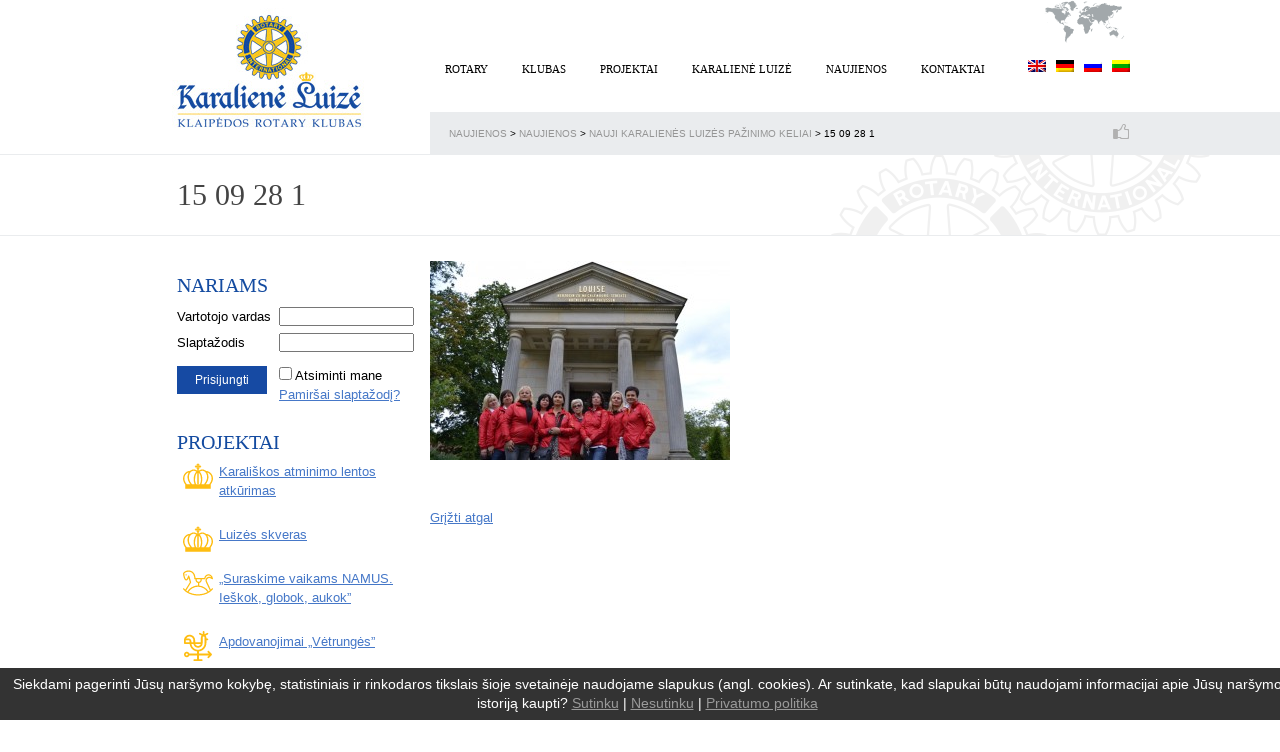

--- FILE ---
content_type: text/html; charset=UTF-8
request_url: https://www.karalieneluize.lt/naujienos/nauji-karalienes-luizes-pazinimo-keliai/attachment/15-09-28-1/
body_size: 11219
content:
<!DOCTYPE html>
<html lang="lt-LT">
<head>
<meta name="MobileOptimized" content="width" />
<meta name="HandheldFriendly" content="true" />
<meta name="generator" content="Drupal 9 (https://www.drupal.org)" />

<meta charset="UTF-8" />
<title>15 09 28 1 | Karalienė Luizė | Klaipėdos Rotary klubas</title>
<link rel="profile" href="https://gmpg.org/xfn/11" />
<link rel="stylesheet" type="text/css" media="all" href="https://www.karalieneluize.lt/core/views/edab8a0a5d/design.css" />

<meta name='robots' content='max-image-preview:large' />
	<style>img:is([sizes="auto" i], [sizes^="auto," i]) { contain-intrinsic-size: 3000px 1500px }</style>
	<link rel="alternate" hreflang="en-us" href="https://www.karalieneluize.lt/en/" />
<link rel="alternate" hreflang="de-de" href="https://www.karalieneluize.lt/de/" />
<link rel="alternate" hreflang="ru-ru" href="https://www.karalieneluize.lt/ru/" />
<link rel="alternate" hreflang="lt-lt" href="https://www.karalieneluize.lt/naujienos/nauji-karalienes-luizes-pazinimo-keliai/attachment/15-09-28-1/" />
<link rel="alternate" hreflang="x-default" href="https://www.karalieneluize.lt/naujienos/nauji-karalienes-luizes-pazinimo-keliai/attachment/15-09-28-1/" />
<link rel="alternate" type="application/rss+xml" title="Karalienė Luizė | Klaipėdos Rotary klubas &raquo; Įrašo „15 09 28 1“ komentarų RSS srautas" href="https://www.karalieneluize.lt/naujienos/nauji-karalienes-luizes-pazinimo-keliai/attachment/15-09-28-1/feed/" />
<script type="text/javascript">
/* <![CDATA[ */
window._wpemojiSettings = {"baseUrl":"https:\/\/s.w.org\/images\/core\/emoji\/16.0.1\/72x72\/","ext":".png","svgUrl":"https:\/\/s.w.org\/images\/core\/emoji\/16.0.1\/svg\/","svgExt":".svg","source":{"concatemoji":"https:\/\/www.karalieneluize.lt\/lib\/js\/wp-emoji-release.min.js"}};
/*! This file is auto-generated */
!function(s,n){var o,i,e;function c(e){try{var t={supportTests:e,timestamp:(new Date).valueOf()};sessionStorage.setItem(o,JSON.stringify(t))}catch(e){}}function p(e,t,n){e.clearRect(0,0,e.canvas.width,e.canvas.height),e.fillText(t,0,0);var t=new Uint32Array(e.getImageData(0,0,e.canvas.width,e.canvas.height).data),a=(e.clearRect(0,0,e.canvas.width,e.canvas.height),e.fillText(n,0,0),new Uint32Array(e.getImageData(0,0,e.canvas.width,e.canvas.height).data));return t.every(function(e,t){return e===a[t]})}function u(e,t){e.clearRect(0,0,e.canvas.width,e.canvas.height),e.fillText(t,0,0);for(var n=e.getImageData(16,16,1,1),a=0;a<n.data.length;a++)if(0!==n.data[a])return!1;return!0}function f(e,t,n,a){switch(t){case"flag":return n(e,"\ud83c\udff3\ufe0f\u200d\u26a7\ufe0f","\ud83c\udff3\ufe0f\u200b\u26a7\ufe0f")?!1:!n(e,"\ud83c\udde8\ud83c\uddf6","\ud83c\udde8\u200b\ud83c\uddf6")&&!n(e,"\ud83c\udff4\udb40\udc67\udb40\udc62\udb40\udc65\udb40\udc6e\udb40\udc67\udb40\udc7f","\ud83c\udff4\u200b\udb40\udc67\u200b\udb40\udc62\u200b\udb40\udc65\u200b\udb40\udc6e\u200b\udb40\udc67\u200b\udb40\udc7f");case"emoji":return!a(e,"\ud83e\udedf")}return!1}function g(e,t,n,a){var r="undefined"!=typeof WorkerGlobalScope&&self instanceof WorkerGlobalScope?new OffscreenCanvas(300,150):s.createElement("canvas"),o=r.getContext("2d",{willReadFrequently:!0}),i=(o.textBaseline="top",o.font="600 32px Arial",{});return e.forEach(function(e){i[e]=t(o,e,n,a)}),i}function t(e){var t=s.createElement("script");t.src=e,t.defer=!0,s.head.appendChild(t)}"undefined"!=typeof Promise&&(o="wpEmojiSettingsSupports",i=["flag","emoji"],n.supports={everything:!0,everythingExceptFlag:!0},e=new Promise(function(e){s.addEventListener("DOMContentLoaded",e,{once:!0})}),new Promise(function(t){var n=function(){try{var e=JSON.parse(sessionStorage.getItem(o));if("object"==typeof e&&"number"==typeof e.timestamp&&(new Date).valueOf()<e.timestamp+604800&&"object"==typeof e.supportTests)return e.supportTests}catch(e){}return null}();if(!n){if("undefined"!=typeof Worker&&"undefined"!=typeof OffscreenCanvas&&"undefined"!=typeof URL&&URL.createObjectURL&&"undefined"!=typeof Blob)try{var e="postMessage("+g.toString()+"("+[JSON.stringify(i),f.toString(),p.toString(),u.toString()].join(",")+"));",a=new Blob([e],{type:"text/javascript"}),r=new Worker(URL.createObjectURL(a),{name:"wpTestEmojiSupports"});return void(r.onmessage=function(e){c(n=e.data),r.terminate(),t(n)})}catch(e){}c(n=g(i,f,p,u))}t(n)}).then(function(e){for(var t in e)n.supports[t]=e[t],n.supports.everything=n.supports.everything&&n.supports[t],"flag"!==t&&(n.supports.everythingExceptFlag=n.supports.everythingExceptFlag&&n.supports[t]);n.supports.everythingExceptFlag=n.supports.everythingExceptFlag&&!n.supports.flag,n.DOMReady=!1,n.readyCallback=function(){n.DOMReady=!0}}).then(function(){return e}).then(function(){var e;n.supports.everything||(n.readyCallback(),(e=n.source||{}).concatemoji?t(e.concatemoji):e.wpemoji&&e.twemoji&&(t(e.twemoji),t(e.wpemoji)))}))}((window,document),window._wpemojiSettings);
/* ]]> */
</script>

<style id='wp-emoji-styles-inline-css' type='text/css'>

	img.wp-smiley, img.emoji {
		display: inline !important;
		border: none !important;
		box-shadow: none !important;
		height: 1em !important;
		width: 1em !important;
		margin: 0 0.07em !important;
		vertical-align: -0.1em !important;
		background: none !important;
		padding: 0 !important;
	}
</style>
<link rel='stylesheet' id='wp-block-library-css' href='https://www.karalieneluize.lt/lib/css/dist/block-library/style.min.css' type='text/css' media='all' />
<style id='classic-theme-styles-inline-css' type='text/css'>
/*! This file is auto-generated */
.wp-block-button__link{color:#fff;background-color:#32373c;border-radius:9999px;box-shadow:none;text-decoration:none;padding:calc(.667em + 2px) calc(1.333em + 2px);font-size:1.125em}.wp-block-file__button{background:#32373c;color:#fff;text-decoration:none}
</style>
<style id='global-styles-inline-css' type='text/css'>
:root{--wp--preset--aspect-ratio--square: 1;--wp--preset--aspect-ratio--4-3: 4/3;--wp--preset--aspect-ratio--3-4: 3/4;--wp--preset--aspect-ratio--3-2: 3/2;--wp--preset--aspect-ratio--2-3: 2/3;--wp--preset--aspect-ratio--16-9: 16/9;--wp--preset--aspect-ratio--9-16: 9/16;--wp--preset--color--black: #000000;--wp--preset--color--cyan-bluish-gray: #abb8c3;--wp--preset--color--white: #ffffff;--wp--preset--color--pale-pink: #f78da7;--wp--preset--color--vivid-red: #cf2e2e;--wp--preset--color--luminous-vivid-orange: #ff6900;--wp--preset--color--luminous-vivid-amber: #fcb900;--wp--preset--color--light-green-cyan: #7bdcb5;--wp--preset--color--vivid-green-cyan: #00d084;--wp--preset--color--pale-cyan-blue: #8ed1fc;--wp--preset--color--vivid-cyan-blue: #0693e3;--wp--preset--color--vivid-purple: #9b51e0;--wp--preset--gradient--vivid-cyan-blue-to-vivid-purple: linear-gradient(135deg,rgba(6,147,227,1) 0%,rgb(155,81,224) 100%);--wp--preset--gradient--light-green-cyan-to-vivid-green-cyan: linear-gradient(135deg,rgb(122,220,180) 0%,rgb(0,208,130) 100%);--wp--preset--gradient--luminous-vivid-amber-to-luminous-vivid-orange: linear-gradient(135deg,rgba(252,185,0,1) 0%,rgba(255,105,0,1) 100%);--wp--preset--gradient--luminous-vivid-orange-to-vivid-red: linear-gradient(135deg,rgba(255,105,0,1) 0%,rgb(207,46,46) 100%);--wp--preset--gradient--very-light-gray-to-cyan-bluish-gray: linear-gradient(135deg,rgb(238,238,238) 0%,rgb(169,184,195) 100%);--wp--preset--gradient--cool-to-warm-spectrum: linear-gradient(135deg,rgb(74,234,220) 0%,rgb(151,120,209) 20%,rgb(207,42,186) 40%,rgb(238,44,130) 60%,rgb(251,105,98) 80%,rgb(254,248,76) 100%);--wp--preset--gradient--blush-light-purple: linear-gradient(135deg,rgb(255,206,236) 0%,rgb(152,150,240) 100%);--wp--preset--gradient--blush-bordeaux: linear-gradient(135deg,rgb(254,205,165) 0%,rgb(254,45,45) 50%,rgb(107,0,62) 100%);--wp--preset--gradient--luminous-dusk: linear-gradient(135deg,rgb(255,203,112) 0%,rgb(199,81,192) 50%,rgb(65,88,208) 100%);--wp--preset--gradient--pale-ocean: linear-gradient(135deg,rgb(255,245,203) 0%,rgb(182,227,212) 50%,rgb(51,167,181) 100%);--wp--preset--gradient--electric-grass: linear-gradient(135deg,rgb(202,248,128) 0%,rgb(113,206,126) 100%);--wp--preset--gradient--midnight: linear-gradient(135deg,rgb(2,3,129) 0%,rgb(40,116,252) 100%);--wp--preset--font-size--small: 13px;--wp--preset--font-size--medium: 20px;--wp--preset--font-size--large: 36px;--wp--preset--font-size--x-large: 42px;--wp--preset--spacing--20: 0.44rem;--wp--preset--spacing--30: 0.67rem;--wp--preset--spacing--40: 1rem;--wp--preset--spacing--50: 1.5rem;--wp--preset--spacing--60: 2.25rem;--wp--preset--spacing--70: 3.38rem;--wp--preset--spacing--80: 5.06rem;--wp--preset--shadow--natural: 6px 6px 9px rgba(0, 0, 0, 0.2);--wp--preset--shadow--deep: 12px 12px 50px rgba(0, 0, 0, 0.4);--wp--preset--shadow--sharp: 6px 6px 0px rgba(0, 0, 0, 0.2);--wp--preset--shadow--outlined: 6px 6px 0px -3px rgba(255, 255, 255, 1), 6px 6px rgba(0, 0, 0, 1);--wp--preset--shadow--crisp: 6px 6px 0px rgba(0, 0, 0, 1);}:where(.is-layout-flex){gap: 0.5em;}:where(.is-layout-grid){gap: 0.5em;}body .is-layout-flex{display: flex;}.is-layout-flex{flex-wrap: wrap;align-items: center;}.is-layout-flex > :is(*, div){margin: 0;}body .is-layout-grid{display: grid;}.is-layout-grid > :is(*, div){margin: 0;}:where(.wp-block-columns.is-layout-flex){gap: 2em;}:where(.wp-block-columns.is-layout-grid){gap: 2em;}:where(.wp-block-post-template.is-layout-flex){gap: 1.25em;}:where(.wp-block-post-template.is-layout-grid){gap: 1.25em;}.has-black-color{color: var(--wp--preset--color--black) !important;}.has-cyan-bluish-gray-color{color: var(--wp--preset--color--cyan-bluish-gray) !important;}.has-white-color{color: var(--wp--preset--color--white) !important;}.has-pale-pink-color{color: var(--wp--preset--color--pale-pink) !important;}.has-vivid-red-color{color: var(--wp--preset--color--vivid-red) !important;}.has-luminous-vivid-orange-color{color: var(--wp--preset--color--luminous-vivid-orange) !important;}.has-luminous-vivid-amber-color{color: var(--wp--preset--color--luminous-vivid-amber) !important;}.has-light-green-cyan-color{color: var(--wp--preset--color--light-green-cyan) !important;}.has-vivid-green-cyan-color{color: var(--wp--preset--color--vivid-green-cyan) !important;}.has-pale-cyan-blue-color{color: var(--wp--preset--color--pale-cyan-blue) !important;}.has-vivid-cyan-blue-color{color: var(--wp--preset--color--vivid-cyan-blue) !important;}.has-vivid-purple-color{color: var(--wp--preset--color--vivid-purple) !important;}.has-black-background-color{background-color: var(--wp--preset--color--black) !important;}.has-cyan-bluish-gray-background-color{background-color: var(--wp--preset--color--cyan-bluish-gray) !important;}.has-white-background-color{background-color: var(--wp--preset--color--white) !important;}.has-pale-pink-background-color{background-color: var(--wp--preset--color--pale-pink) !important;}.has-vivid-red-background-color{background-color: var(--wp--preset--color--vivid-red) !important;}.has-luminous-vivid-orange-background-color{background-color: var(--wp--preset--color--luminous-vivid-orange) !important;}.has-luminous-vivid-amber-background-color{background-color: var(--wp--preset--color--luminous-vivid-amber) !important;}.has-light-green-cyan-background-color{background-color: var(--wp--preset--color--light-green-cyan) !important;}.has-vivid-green-cyan-background-color{background-color: var(--wp--preset--color--vivid-green-cyan) !important;}.has-pale-cyan-blue-background-color{background-color: var(--wp--preset--color--pale-cyan-blue) !important;}.has-vivid-cyan-blue-background-color{background-color: var(--wp--preset--color--vivid-cyan-blue) !important;}.has-vivid-purple-background-color{background-color: var(--wp--preset--color--vivid-purple) !important;}.has-black-border-color{border-color: var(--wp--preset--color--black) !important;}.has-cyan-bluish-gray-border-color{border-color: var(--wp--preset--color--cyan-bluish-gray) !important;}.has-white-border-color{border-color: var(--wp--preset--color--white) !important;}.has-pale-pink-border-color{border-color: var(--wp--preset--color--pale-pink) !important;}.has-vivid-red-border-color{border-color: var(--wp--preset--color--vivid-red) !important;}.has-luminous-vivid-orange-border-color{border-color: var(--wp--preset--color--luminous-vivid-orange) !important;}.has-luminous-vivid-amber-border-color{border-color: var(--wp--preset--color--luminous-vivid-amber) !important;}.has-light-green-cyan-border-color{border-color: var(--wp--preset--color--light-green-cyan) !important;}.has-vivid-green-cyan-border-color{border-color: var(--wp--preset--color--vivid-green-cyan) !important;}.has-pale-cyan-blue-border-color{border-color: var(--wp--preset--color--pale-cyan-blue) !important;}.has-vivid-cyan-blue-border-color{border-color: var(--wp--preset--color--vivid-cyan-blue) !important;}.has-vivid-purple-border-color{border-color: var(--wp--preset--color--vivid-purple) !important;}.has-vivid-cyan-blue-to-vivid-purple-gradient-background{background: var(--wp--preset--gradient--vivid-cyan-blue-to-vivid-purple) !important;}.has-light-green-cyan-to-vivid-green-cyan-gradient-background{background: var(--wp--preset--gradient--light-green-cyan-to-vivid-green-cyan) !important;}.has-luminous-vivid-amber-to-luminous-vivid-orange-gradient-background{background: var(--wp--preset--gradient--luminous-vivid-amber-to-luminous-vivid-orange) !important;}.has-luminous-vivid-orange-to-vivid-red-gradient-background{background: var(--wp--preset--gradient--luminous-vivid-orange-to-vivid-red) !important;}.has-very-light-gray-to-cyan-bluish-gray-gradient-background{background: var(--wp--preset--gradient--very-light-gray-to-cyan-bluish-gray) !important;}.has-cool-to-warm-spectrum-gradient-background{background: var(--wp--preset--gradient--cool-to-warm-spectrum) !important;}.has-blush-light-purple-gradient-background{background: var(--wp--preset--gradient--blush-light-purple) !important;}.has-blush-bordeaux-gradient-background{background: var(--wp--preset--gradient--blush-bordeaux) !important;}.has-luminous-dusk-gradient-background{background: var(--wp--preset--gradient--luminous-dusk) !important;}.has-pale-ocean-gradient-background{background: var(--wp--preset--gradient--pale-ocean) !important;}.has-electric-grass-gradient-background{background: var(--wp--preset--gradient--electric-grass) !important;}.has-midnight-gradient-background{background: var(--wp--preset--gradient--midnight) !important;}.has-small-font-size{font-size: var(--wp--preset--font-size--small) !important;}.has-medium-font-size{font-size: var(--wp--preset--font-size--medium) !important;}.has-large-font-size{font-size: var(--wp--preset--font-size--large) !important;}.has-x-large-font-size{font-size: var(--wp--preset--font-size--x-large) !important;}
:where(.wp-block-post-template.is-layout-flex){gap: 1.25em;}:where(.wp-block-post-template.is-layout-grid){gap: 1.25em;}
:where(.wp-block-columns.is-layout-flex){gap: 2em;}:where(.wp-block-columns.is-layout-grid){gap: 2em;}
:root :where(.wp-block-pullquote){font-size: 1.5em;line-height: 1.6;}
</style>
<link rel='stylesheet' id='cookielaw-style-css' href='https://www.karalieneluize.lt/core/modules/5d0fa538cd/cookielaw.css' type='text/css' media='all' />
<link rel='stylesheet' id='jquery.fancybox-css' href='https://www.karalieneluize.lt/core/modules/6e362e159b/jquery.fancybox.css' type='text/css' media='all' />
<link rel='stylesheet' id='ppress-frontend-css' href='https://www.karalieneluize.lt/core/modules/a095763a0d/assets/css/frontend.min.css' type='text/css' media='all' />
<link rel='stylesheet' id='ppress-flatpickr-css' href='https://www.karalieneluize.lt/core/modules/a095763a0d/assets/flatpickr/flatpickr.min.css' type='text/css' media='all' />
<link rel='stylesheet' id='ppress-select2-css' href='https://www.karalieneluize.lt/core/modules/a095763a0d/assets/select2/select2.min.css' type='text/css' media='all' />
<link rel='stylesheet' id='wpml-legacy-dropdown-0-css' href='https://www.karalieneluize.lt/core/modules/198aea64f4/templates/language-switchers/legacy-dropdown/style.min.css' type='text/css' media='all' />
<style id='wpml-legacy-dropdown-0-inline-css' type='text/css'>
.wpml-ls-statics-shortcode_actions, .wpml-ls-statics-shortcode_actions .wpml-ls-sub-menu, .wpml-ls-statics-shortcode_actions a {border-color:#cdcdcd;}.wpml-ls-statics-shortcode_actions a, .wpml-ls-statics-shortcode_actions .wpml-ls-sub-menu a, .wpml-ls-statics-shortcode_actions .wpml-ls-sub-menu a:link, .wpml-ls-statics-shortcode_actions li:not(.wpml-ls-current-language) .wpml-ls-link, .wpml-ls-statics-shortcode_actions li:not(.wpml-ls-current-language) .wpml-ls-link:link {color:#444444;background-color:#ffffff;}.wpml-ls-statics-shortcode_actions .wpml-ls-sub-menu a:hover,.wpml-ls-statics-shortcode_actions .wpml-ls-sub-menu a:focus, .wpml-ls-statics-shortcode_actions .wpml-ls-sub-menu a:link:hover, .wpml-ls-statics-shortcode_actions .wpml-ls-sub-menu a:link:focus {color:#000000;background-color:#eeeeee;}.wpml-ls-statics-shortcode_actions .wpml-ls-current-language > a {color:#444444;background-color:#ffffff;}.wpml-ls-statics-shortcode_actions .wpml-ls-current-language:hover>a, .wpml-ls-statics-shortcode_actions .wpml-ls-current-language>a:focus {color:#000000;background-color:#eeeeee;}
</style>
<link rel='stylesheet' id='wp-pagenavi-css' href='https://www.karalieneluize.lt/core/modules/edf2f19a42/pagenavi-css.css' type='text/css' media='all' />
<link rel='stylesheet' id='login-with-ajax-css' href='https://www.karalieneluize.lt/core/modules/d08fbf194e/templates/widget.css' type='text/css' media='all' />
<script type="text/javascript" src="https://www.karalieneluize.lt/lib/js/jquery/jquery.min.js" id="jquery-core-js"></script>
<script type="text/javascript" src="https://www.karalieneluize.lt/lib/js/jquery/jquery-migrate.min.js" id="jquery-migrate-js"></script>
<script type="text/javascript" src="https://www.karalieneluize.lt/core/modules/6e362e159b/jquery.fancybox.js" id="jquery.fancybox-js"></script>
<script type="text/javascript" src="https://www.karalieneluize.lt/core/modules/6e362e159b/jquery.easing.js" id="jquery.easing-js"></script>
<script type="text/javascript" src="https://www.karalieneluize.lt/core/modules/a095763a0d/assets/flatpickr/flatpickr.min.js" id="ppress-flatpickr-js"></script>
<script type="text/javascript" src="https://www.karalieneluize.lt/core/modules/a095763a0d/assets/select2/select2.min.js" id="ppress-select2-js"></script>
<script type="text/javascript" src="https://www.karalieneluize.lt/core/modules/198aea64f4/templates/language-switchers/legacy-dropdown/script.min.js" id="wpml-legacy-dropdown-0-js"></script>
<script type="text/javascript" id="login-with-ajax-js-extra">
/* <![CDATA[ */
var LWA = {"ajaxurl":"https:\/\/www.karalieneluize.lt\/ajax-call","off":""};
/* ]]> */
</script>
<script type="text/javascript" src="https://www.karalieneluize.lt/core/modules/d08fbf194e/templates/login-with-ajax.legacy.min.js" id="login-with-ajax-js"></script>
<script type="text/javascript" src="https://www.karalieneluize.lt/core/modules/d08fbf194e/ajaxify/ajaxify.min.js" id="login-with-ajax-ajaxify-js"></script>
<link rel='shortlink' href='https://www.karalieneluize.lt/?p=1206' />
<link rel="alternate" title="oEmbed (JSON)" type="application/json+oembed" href="https://www.karalieneluize.lt/wp-json/oembed/1.0/embed?url=https%3A%2F%2Fwww.karalieneluize.lt%2Fnaujienos%2Fnauji-karalienes-luizes-pazinimo-keliai%2Fattachment%2F15-09-28-1%2F" />
<link rel="alternate" title="oEmbed (XML)" type="text/xml+oembed" href="https://www.karalieneluize.lt/wp-json/oembed/1.0/embed?url=https%3A%2F%2Fwww.karalieneluize.lt%2Fnaujienos%2Fnauji-karalienes-luizes-pazinimo-keliai%2Fattachment%2F15-09-28-1%2F&#038;format=xml" />
<script type="text/javascript">
  jQuery(document).ready(function($){
    var select = $('a[href$=".bmp"],a[href$=".gif"],a[href$=".jpg"],a[href$=".jpeg"],a[href$=".png"],a[href$=".BMP"],a[href$=".GIF"],a[href$=".JPG"],a[href$=".JPEG"],a[href$=".PNG"]');
    select.attr('rel', 'fancybox');
    select.fancybox();
  });
</script>


			<style>
				.e-con.e-parent:nth-of-type(n+4):not(.e-lazyloaded):not(.e-no-lazyload),
				.e-con.e-parent:nth-of-type(n+4):not(.e-lazyloaded):not(.e-no-lazyload) * {
					background-image: none !important;
				}
				@media screen and (max-height: 1024px) {
					.e-con.e-parent:nth-of-type(n+3):not(.e-lazyloaded):not(.e-no-lazyload),
					.e-con.e-parent:nth-of-type(n+3):not(.e-lazyloaded):not(.e-no-lazyload) * {
						background-image: none !important;
					}
				}
				@media screen and (max-height: 640px) {
					.e-con.e-parent:nth-of-type(n+2):not(.e-lazyloaded):not(.e-no-lazyload),
					.e-con.e-parent:nth-of-type(n+2):not(.e-lazyloaded):not(.e-no-lazyload) * {
						background-image: none !important;
					}
				}
			</style>
			
<!-- Google Analytics -->
<script type="text/javascript">

  var _gaq = _gaq || [];
  _gaq.push(['_setAccount', 'UA-34117212-1']);
  _gaq.push(['_trackPageview']);

  (function() {
    var ga = document.createElement('script'); ga.type = 'text/javascript'; ga.async = true;
    ga.src = ('https:' == document.location.protocol ? 'https://ssl' : 'http://www') + '.google-analytics.com/ga.js';
    var s = document.getElementsByTagName('script')[0]; s.parentNode.insertBefore(ga, s);
  })();

</script>
<!-- /Google Analytics -->
</head>

<body data-rsssl=1 class="attachment wp-singular attachment-template-default single single-attachment postid-1206 attachmentid-1206 attachment-jpeg wp-theme-rotary elementor-default elementor-kit-4020">
<div id="full-width">
	 <!-- Begin Header -->
	 <div id="header" class="wrapper">
		<div class="fl">
		   <a href="https://www.karalieneluize.lt" id="logo"></a>
		</div>  
		<div id="lang">
		<img class="world" src="https://www.karalieneluize.lt/core/views/edab8a0a5d/images/world_img.png" />
		<div id="langselector"><ul><li><a href="https://www.karalieneluize.lt/en/"><img src="https://www.karalieneluize.lt/core/modules/198aea64f4/res/flags/en.png" alt="en" /></a></li><li><a href="https://www.karalieneluize.lt/de/"><img src="https://www.karalieneluize.lt/core/modules/198aea64f4/res/flags/de.png" alt="de" /></a></li><li><a href="https://www.karalieneluize.lt/ru/"><img src="https://www.karalieneluize.lt/core/modules/198aea64f4/res/flags/ru.png" alt="ru" /></a></li><li><a href="https://www.karalieneluize.lt/naujienos/nauji-karalienes-luizes-pazinimo-keliai/attachment/15-09-28-1/"><img src="https://www.karalieneluize.lt/core/modules/198aea64f4/res/flags/lt.png" alt="lt" /></a></li></ul></div>		</div>
		
		<div id="main-nav">
			<div id="drop-down-nav">
			<div class="menu-virsutinis-meniu-container"><ul id="primary" class="menu"><li id="menu-item-363" class="menu-item menu-item-type-post_type menu-item-object-page menu-item-363"><a href="https://www.karalieneluize.lt/apie-rotary/">Rotary</a></li>
<li id="menu-item-18" class="sub menu-item menu-item-type-post_type menu-item-object-page menu-item-home menu-item-has-children menu-item-18"><a href="https://www.karalieneluize.lt/">Klubas</a>
<ul class="sub-menu">
	<li id="menu-item-43" class="members_only menu-item menu-item-type-post_type menu-item-object-page menu-item-43"><a href="https://www.karalieneluize.lt/klubas/klubo-struktura/">Klubo struktūra ir įstatai</a></li>
	<li id="menu-item-71" class="members_only menu-item menu-item-type-post_type menu-item-object-page menu-item-71"><a href="https://www.karalieneluize.lt/klubas/klubo-komitetai/">Klubo komitetai</a></li>
	<li id="menu-item-42" class="members_only menu-item menu-item-type-post_type menu-item-object-page menu-item-42"><a href="https://www.karalieneluize.lt/nariu-kontaktai/">Narių kontaktai</a></li>
	<li id="menu-item-40" class="members_only menu-item menu-item-type-post_type menu-item-object-page menu-item-40"><a href="https://www.karalieneluize.lt/klubas/protokolai/">Protokolai</a></li>
</ul>
</li>
<li id="menu-item-19" class="menu-item menu-item-type-post_type menu-item-object-page menu-item-19"><a href="https://www.karalieneluize.lt/projektai/">Projektai</a></li>
<li id="menu-item-17" class="menu-item menu-item-type-post_type menu-item-object-page menu-item-17"><a href="https://www.karalieneluize.lt/apie-karaliene-luize/">Karalienė Luizė</a></li>
<li id="menu-item-1375" class="menu-item menu-item-type-taxonomy menu-item-object-category menu-item-1375"><a href="https://www.karalieneluize.lt/naujienos/">Naujienos</a></li>
<li id="menu-item-21" class="menu-item menu-item-type-post_type menu-item-object-page menu-item-21"><a href="https://www.karalieneluize.lt/kontaktai/">Kontaktai</a></li>
</ul></div>			</div>
		</div>
		
		
		<div class="c"></div>
	 </div>
	 <!-- End Header -->

<div id="main-container" class="inner">
	<div id="breadcrumb-bar-wide">
		<div id="breadcrumb-bar">
			<div id="crumbs"><a title="Go to Naujienos." href="https://www.karalieneluize.lt/naujienos/" class="post-root post post-post">Naujienos</a> &gt; <span property="itemListElement" typeof="ListItem"><a property="item" typeof="WebPage" title="Go to the Naujienos Kategorija archives." href="https://www.karalieneluize.lt/naujienos/" class="taxonomy category" ><span property="name">Naujienos</span></a><meta property="position" content="2"></span> &gt; <a title="Go to Nauji karalienės Luizės pažinimo keliai." href="https://www.karalieneluize.lt/naujienos/nauji-karalienes-luizes-pazinimo-keliai/" class="post post-post">Nauji karalienės Luizės pažinimo keliai</a> &gt; 15 09 28 1</div>
			<div class="socials">
				<a class="facebook" target="_blank" href="https://www.facebook.com/karaliene.luize" title=""></a>												
			</div>
		</div>
	</div>
	<div class="wrapper">
	<h1 id="title" class="dark"><span>15 09 28 1</span></h1>
	</div>
</div>
<div id="main">
	<div class="main-content-area wrapper">

		<div class="section wrapper">
			<div class="aside">
	<h3>Nariams</h3>
		<div class="lwa lwa-default">        <form class="lwa-form" action="https://www.karalieneluize.lt/skydas/?template=default" method="post">
        	<div>
        	<span class="lwa-status"></span>
            <table>
                <tr class="lwa-username">
                    <td class="lwa-username-label">
                        <label>Vartotojo vardas</label>
                    </td>
                    <td class="lwa-username-input">
                        <input type="text" name="log" />
                    </td>
                </tr>
                <tr class="lwa-password">
                    <td class="lwa-password-label">
                        <label>Slaptažodis</label>
                    </td>
                    <td class="lwa-password-input">
                        <input type="password" name="pwd" />
                    </td>
                </tr>
                <tr><td colspan="2"><p style="display: none;"><label>Enter something special:</label><input name="aio_special_field" type="text" class="aio_special_field" value="" /></p><input type="hidden" name="lang" id="lang" value="lt" /></td></tr>
                <tr class="lwa-submit">
                    <td class="lwa-submit-button">
                        <input type="submit" name="wp-submit" id="lwa_wp-submit" value="Prisijungti" tabindex="100" />
                        <input type="hidden" name="lwa_profile_link" value="1" />
                        <input type="hidden" name="login-with-ajax" value="login" />
						                    </td>
                    <td class="lwa-submit-links">
                        <input name="rememberme" type="checkbox" class="lwa-rememberme" value="forever" /> <label>Atsiminti mane</label>
                        <br />
												<a class="lwa-links-remember" href="https://www.karalieneluize.lt/skydas/?action=lostpassword&#038;template=default" title="Pamestas ir rastas slaptažodis">Pamiršai slaptažodį?</a>
						                                            </td>
                </tr>
            </table>
            </div>
        </form>
                <form class="lwa-remember" action="https://www.karalieneluize.lt/skydas/?action=lostpassword&#038;template=default" method="post" style="display:none;">
        	<div>
        	<span class="lwa-status"></span>
            <table>
                <tr>
                    <td>
                        <strong>Forgotten Password</strong>         
                    </td>
                </tr>
                <tr>
                    <td class="lwa-remember-email">  
                                                <input type="text" name="user_login" class="lwa-user-remember" value="Enter username or email" onfocus="if(this.value == 'Enter username or email'){this.value = '';}" onblur="if(this.value == ''){this.value = 'Enter username or email'}" />
                        <input type="hidden" name="lang" id="lang" value="lt" />                    </td>
                </tr>
                <tr>
                    <td class="lwa-remember-buttons">
                        <input type="submit" value="Get New Password" class="lwa-button-remember" />
                        <a href="#" class="lwa-links-remember-cancel">Atšaukti</a>
                        <input type="hidden" name="login-with-ajax" value="remember" />
                    </td>
                </tr>
            </table>
            </div>
        </form>
        			</div>
	<div class="sep"><br/></div>
	<div class="projektai-widget">
	<h3>Projektai</h3>

	<ul class="project-list">
			 		<li  style="background-image:url(https://www.karalieneluize.lt/storage/2015/08/crown.svg);" ><a href="https://www.karalieneluize.lt/projektai/karaliskos-lentos-atkurimas/" class="news-lnews">Karališkos atminimo lentos atkūrimas</a></li>
		 				 		<li  style="background-image:url(https://www.karalieneluize.lt/storage/2015/08/crown.svg);" ><a href="https://www.karalieneluize.lt/projektai/luizes-skveras/" class="news-lnews">Luizės skveras</a></li>
		 				 		<li  style="background-image:url(https://www.karalieneluize.lt/storage/2015/07/arkliukas.svg);" ><a href="https://www.karalieneluize.lt/projektai/vaiku-globos-skatinimas/" class="news-lnews">&#8222;Suraskime vaikams NAMUS. Ieškok, globok, aukok&#8221;</a></li>
		 				 		<li  style="background-image:url(https://www.karalieneluize.lt/storage/2015/10/vetrunge.svg);" ><a href="https://www.karalieneluize.lt/projektai/apdovanojimai-vetrunges/" class="news-lnews">Apdovanojimai &#8222;Vėtrungės&#8221;</a></li>
		 				 		<li  style="background-image:url(https://www.karalieneluize.lt/storage/2015/08/crown.svg);" ><a href="https://www.karalieneluize.lt/projektai/karalienes-luizes-vardo-iprasminimas-klaipedoje/" class="news-lnews">Karalienės Luizės vardo įprasminimas</a></li>
		 				 		<li  style="background-image:url(https://www.karalieneluize.lt/storage/2015/07/arkliukas.svg);" ><a href="https://www.karalieneluize.lt/projektai/vaiku-skolioze-2014/" class="news-lnews">Taisyklingos laikysenos skatinimo programa</a></li>
		 				 		<li  style="background-image:url(https://www.karalieneluize.lt/storage/2015/07/arkliukas.svg);" ><a href="https://www.karalieneluize.lt/projektai/draugyste-su-vaiku-globos-namu-rytas-aukletiniais/" class="news-lnews">Draugystė su globojamais vaikais</a></li>
		 				 		<li  style="background-image:url(https://www.karalieneluize.lt/storage/2015/07/rotary.svg);" ><a href="https://www.karalieneluize.lt/projektai/dalyvavimas-kituose-projektuose/" class="news-lnews">Dalyvavimas kituose projektuose</a></li>
		 			</ul>
	</div>
</div>			<div class="content">
							<p class="attachment"><a href='https://www.karalieneluize.lt/storage/2015/09/15-09-28-1.jpg'><img fetchpriority="high" decoding="async" width="300" height="199" src="https://www.karalieneluize.lt/storage/2015/09/15-09-28-1-300x199.jpg" class="attachment-medium size-medium" alt="" srcset="https://www.karalieneluize.lt/storage/2015/09/15-09-28-1-300x199.jpg 300w, https://www.karalieneluize.lt/storage/2015/09/15-09-28-1.jpg 800w" sizes="(max-width: 300px) 100vw, 300px" /></a></p>
				<br/><br/>
				<div class="c"></div>
			<a href="javascript:history.go(-1);">Grįžti atgal</a>
						</div>
			<div class="c"></div>
		</div>
		
	</div>
</div>		   


	<!-- Begin Footer -->
	<div id="footer" class="wrapper">
		<div id="logo-bottom">
			<div id="rotary_international">
			
			</div>
		</div>
		
		<div id="footer-container">
			<div class="footer-cell" style="width:322px;">
			<h2>Naujienos</h2>
						<ul class="news">
							<li>
					<span>2025-12-17</span><a href="https://www.karalieneluize.lt/naujienos/sv-kaledu-laukimo-vakaras-saulutes-seimynoje/" class="news-lnews">Šv. Kalėdų laukimo vakaras &#8222;Saulutės&#8221; šeimynoje</a>
					<div class="c"></div>
				</li>
							<li>
					<span>2025-12-16</span><a href="https://www.karalieneluize.lt/naujienos/sv-martynas-ir-jo-zasys-sventeje-surinktos-lesos-globojamu-vaiku-atostogoms/" class="news-lnews">&#8222;Šv. Martynas ir jo žąsys&#8221; šventėje surinktos lėšos globojamų vaikų atostogoms</a>
					<div class="c"></div>
				</li>
							<li>
					<span>2025-12-16</span><a href="https://www.karalieneluize.lt/naujienos/dailes-terapijos-kambarys-priekuleje-penktasis-rk-karaliene-luize-projektas/" class="news-lnews">Dailės terapijos kambarys Priekulėje &#8211; penktasis RK Karalienė Luizė projektas</a>
					<div class="c"></div>
				</li>
							<li>
					<span>2025-09-18</span><a href="https://www.karalieneluize.lt/naujienos/klaipedos-karalienes-luizes-rotary-klubas-pasirase-bendradarbiavimo-sutarti-su-kylio-rotary-klubu/" class="news-lnews">Klaipėdos Karalienės Luizės Rotary klubas pasirašė bendradarbiavimo sutartį su Kylio Rotary klubu</a>
					<div class="c"></div>
				</li>
							<li>
					<span>2025-07-12</span><a href="https://www.karalieneluize.lt/naujienos/sese-jolanta-juskeviciene-apdovanota-paul-haris-zenkleliu/" class="news-lnews">Sesė Jolanta Juškevičienė apdovanota Paul Haris ženkleliu</a>
					<div class="c"></div>
				</li>
						</ul>
						</div>
			<div class="footer-cell"></div>
			<div class="footer-cell" >
				<h2>Kontaktai</h2>
				<div class="fc-content">
					<h3>Karalienė Luizė | Klaipėdos Rotary klubas - </h2>
					<ul>
						<li>Turgaus g. 1, LT-91231 Klaipėda</li>
						<li>T: + 370 686 81601</li>
						<li>E: <a class="mail" href="mailto:rk.karalieneluize@gmail.com">rk.karalieneluize@gmail.com</a></li>
					</ul>
				</div>
				
				<div class="socials">
				<a class="facebook" target="_blank" href="https://www.facebook.com/karaliene.luize" title=""></a>												
				</div>
			</div>
			<div class="c"></div>
		</div>
		
		<div id="copy" style="width:100%">&copy; 2012-2026 Karalienė Luizė | Klaipėdos Rotary klubas - .<br/>Visos teisės saugomos. | Sprendimas: <a href="http://www.pepa.lt" target="_blank">PEPA</a> | <a href="https://www.karalieneluize.lt/privatumo-politika/">Privatumo politika</a></div>
	</div>
	<!-- End Footer -->
</div>
<script type="text/javascript">
jQuery(document).ready(function($)
{
	$('#primary li').removeClass('sub');
});
</script>
<script type="speculationrules">
{"prefetch":[{"source":"document","where":{"and":[{"href_matches":"\/*"},{"not":{"href_matches":["\/wp-*.php","\/wp-admin\/*","\/wp-content\/uploads\/*","\/wp-content\/*","\/wp-content\/plugins\/*","\/wp-content\/themes\/rotary\/*","\/*\\?(.+)"]}},{"not":{"selector_matches":"a[rel~=\"nofollow\"]"}},{"not":{"selector_matches":".no-prefetch, .no-prefetch a"}}]},"eagerness":"conservative"}]}
</script>
			<script>
				const lazyloadRunObserver = () => {
					const lazyloadBackgrounds = document.querySelectorAll( `.e-con.e-parent:not(.e-lazyloaded)` );
					const lazyloadBackgroundObserver = new IntersectionObserver( ( entries ) => {
						entries.forEach( ( entry ) => {
							if ( entry.isIntersecting ) {
								let lazyloadBackground = entry.target;
								if( lazyloadBackground ) {
									lazyloadBackground.classList.add( 'e-lazyloaded' );
								}
								lazyloadBackgroundObserver.unobserve( entry.target );
							}
						});
					}, { rootMargin: '200px 0px 200px 0px' } );
					lazyloadBackgrounds.forEach( ( lazyloadBackground ) => {
						lazyloadBackgroundObserver.observe( lazyloadBackground );
					} );
				};
				const events = [
					'DOMContentLoaded',
					'elementor/lazyload/observe',
				];
				events.forEach( ( event ) => {
					document.addEventListener( event, lazyloadRunObserver );
				} );
			</script>
			<script type="text/javascript" id="cookielaw-js-js-extra">
/* <![CDATA[ */
var cookielaw_vars = {"message":"Siekdami pagerinti J\u016bs\u0173 nar\u0161ymo kokyb\u0119, statistiniais ir rinkodaros tikslais \u0161ioje svetain\u0117je naudojame slapukus (angl. cookies). Ar sutinkate, kad slapukai b\u016bt\u0173 naudojami informacijai apie J\u016bs\u0173 nar\u0161ymo istorij\u0105 kaupti?","agreebtn":"<a href=\"#\" onclick=\"cookielaw.writeCookie();\">Sutinku<\/a>","declinebtn":"<a href=\"#\" onclick=\"cookielaw.disableCookie();\">Nesutinku<\/a>","privacyurl":"<a target=\"_blank\" href=\"https:\/\/www.karalieneluize.lt\/privatumo-politika\/\">Privatumo politika<\/a>","gatrack":"1"};
/* ]]> */
</script>
<script type="text/javascript" src="https://www.karalieneluize.lt/core/modules/5d0fa538cd/cookielaw.js" id="cookielaw-js-js"></script>
<script type="text/javascript" id="ppress-frontend-script-js-extra">
/* <![CDATA[ */
var pp_ajax_form = {"ajaxurl":"https:\/\/www.karalieneluize.lt\/ajax-call","confirm_delete":"Are you sure?","deleting_text":"Deleting...","deleting_error":"An error occurred. Please try again.","nonce":"9cafe7b60d","disable_ajax_form":"false","is_checkout":"0","is_checkout_tax_enabled":"0","is_checkout_autoscroll_enabled":"true"};
/* ]]> */
</script>
<script type="text/javascript" src="https://www.karalieneluize.lt/core/modules/a095763a0d/assets/js/frontend.min.js" id="ppress-frontend-script-js"></script>
</body>
</html>

--- FILE ---
content_type: image/svg+xml
request_url: https://www.karalieneluize.lt/storage/2015/07/rotary.svg
body_size: 8345
content:
<svg xmlns="http://www.w3.org/2000/svg" width="2500" height="2500" viewBox="0.893 0 513.954 514.002"><path d="M258.385 514.002c-3.225 0-6.392-.194-8.917-.548l-2.708-.436-1.792-2.419-.137-.231c-6.053-10.32-9.929-23.401-10.871-36.459-.836-.111-1.781-.239-2.836-.384-1.755-.237-3.957-.536-5.833-.782-4.145 12.295-11.224 23.928-19.8 32.405l-2.321 2.195-3.142-.455c-5.077-.749-11.88-2.656-16.94-4.75l-.146-.061-2.412-1.179-1.002-2.56-.059-.197c-1.958-6.541-2.993-13.877-2.993-21.216 0-5.489.606-11.141 1.807-16.851-.739-.304-5.732-2.349-7.039-2.887-7.406 11.104-17.337 20.573-27.73 26.354l-2.339 1.312-3.031-.819-.357-.158c-4.951-2.212-11.191-5.84-15.176-8.82l-.292-.218-2.177-2.188v-3.351c0-11.779 3.122-24.545 8.846-36.368a5475.66 5475.66 0 0 0-6.958-5.287c-9.809 8.535-21.75 15.008-33.345 18.004l-2.755.846-2.835-1.853-.196-.158c-3.979-3.214-8.998-8.283-12.206-12.328l-.183-.229-1.729-2.802.793-2.707c3.062-11.59 9.587-23.495 18.148-33.246-.581-.76-4.226-5.512-5.238-6.838-11.43 5.668-24.142 8.87-35.48 8.87-.491 0-.98-.006-1.469-.018h-2.623l-2.167-2.104-.229-.305c-2.987-3.951-6.702-10.4-8.833-15.334l-1.161-2.76 1.317-2.766.093-.163c5.916-10.352 15.314-20.179 26.167-27.453a1082.48 1082.48 0 0 0-3.196-7.461 89.812 89.812 0 0 1-17.542 1.734c-7.317 0-14.262-.904-20.64-2.69l-2.456-.779-1.591-2.453-.182-.449c-1.746-4.342-3.672-11.604-4.479-16.893l-.478-2.814 1.931-2.545.224-.228c8.445-8.603 19.873-15.607 32.517-19.989-.256-1.896-.565-4.124-.812-5.898l-.392-2.813c-13.447-.816-26.334-4.564-36.681-10.721l-.185-.114-2.612-1.711-.224-3.066c-.277-2.149-.407-4.908-.407-8.658 0-3.607.129-6.362.405-8.653l.246-3.366 2.883-1.546c10.463-6.15 23.31-9.904 36.583-10.739.325-2.512.729-5.681 1.049-8.201-12.395-4.232-24.076-11.335-32.541-19.86l-.157-.158-1.99-2.397.508-2.833c.61-5.165 2.517-12.174 4.586-16.868l.951-2.875 3.188-.913c6.33-1.867 13.347-2.819 20.818-2.819 5.773 0 11.57.566 17.286 1.688.763-1.814 1.784-4.266 3.063-7.342-11.062-7.443-20.508-17.332-26.281-27.61l-.1-.178-1.382-3.013 1.302-2.7c2.03-4.587 5.642-10.831 8.614-14.882l2.027-2.604h3.188c.229-.004.535-.006.837-.006 11.75 0 24.405 3.138 36.059 8.893 1.675-2.23 3.828-5.122 5.3-7.102-8.758-10.04-15.127-21.826-18.093-33.584l-.58-2.227 1.263-2.713.374-.469c3.177-3.978 8.45-9.209 12.539-12.438l.238-.188 2.524-1.538 2.591.521.126.032c11.579 2.959 23.57 9.506 33.471 18.196 1.823-1.409 4.031-3.112 5.854-4.515-5.736-11.395-8.977-24.28-8.977-35.971v-4.399l2.623-1.861c3.831-2.975 10.089-6.593 14.823-8.581l2.336-1.513 3.428 1.509.219.122c10.283 5.812 20.146 15.205 27.539 26.144 1.733-.739 7.418-3.176 8.27-3.541-1.249-6.03-1.839-11.757-1.758-17.073 0-7.38.929-14.34 2.761-20.623l.429-3.717 3.63-.958c4.363-1.774 11.351-3.668 16.452-4.451l3.106-.396 2.354 2.037.104.102c8.55 8.317 15.696 20.022 19.976 32.588 2.611-.323 5.946-.748 8.531-1.089.923-13.074 4.809-26.078 10.898-36.271l1.163-2.417 3.235-.882.37-.044c2.484-.298 5.613-.46 8.809-.46 3.203 0 6.298.162 8.714.456l.438.053 2.717.832 1.439 2.138.062.103c6.313 10.419 10.202 23.493 10.914 36.445 2.524.356 5.795.793 8.383 1.125 4.356-12.651 11.354-24.046 19.966-32.432l2.455-2.642 3.161.964c5.224.644 12.014 2.478 16.751 4.534l2.73 1.054.913 3.115c1.943 6.399 2.936 13.45 2.936 20.911-.091 5.625-.734 11.347-1.921 17.105 2.489 1.037 5.66 2.363 8.184 3.419 7.299-10.982 16.915-20.167 27.425-26.126l.183-.1 2.769-1.42 2.809 1.262c4.812 2.053 11.034 5.684 14.946 8.712l2.682 1.674v4.469c0 11.666-3.228 24.605-8.938 36.11l6.692 5.228c9.777-8.579 21.537-15.011 32.909-17.939l3.354-1.847 2.925 3.064c4.182 3.192 9.169 8.503 11.943 12.112l2.476 2.573-1.188 3.328c-2.948 11.426-9.488 23.345-18.192 33.283 1.542 2.038 3.496 4.607 5.043 6.628 11.772-5.669 24.405-8.761 35.985-8.761.388 0 .771.003 1.156.011l3.021-.001 1.854 2.534c3.173 4.062 6.822 10.287 8.761 14.932l1.682 3.254-1.982 2.908c-5.943 10.293-15.138 19.861-26.158 27.288a732.24 732.24 0 0 0 3.074 7.418 88.557 88.557 0 0 1 17.42-1.729c7.244 0 14.093.889 20.358 2.64l3.197.634 1.276 3.223c1.709 4.255 3.813 11.446 4.536 16.974l.517 3.056-2.309 2.31c-8.233 8.537-19.896 15.677-32.437 19.916l.194 1.49c.273 2.087.6 4.573.873 6.634 13.301.906 26.125 4.7 36.504 10.849l2.793 1.646.387 3.087c.332 2.411.504 5.398.504 8.818 0 2.363-.089 5.829-.511 8.92l-.41 3.226-2.904 1.469c-10.229 6.051-23.039 9.825-36.47 10.793-.271 2.099-.585 4.612-.817 6.466-.056.447-.109.884-.163 1.303 12.524 4.288 24.142 11.4 32.35 19.886l.348.358 1.416 2.213v2.383l-.048.342c-.771 5.552-2.671 12.471-4.653 16.964l-1.074 3.33-3.364.549c-6.324 1.787-13.204 2.693-20.455 2.693-5.767 0-11.558-.57-17.271-1.699-.788 1.915-2.015 4.896-2.954 7.236 11.223 7.775 20.551 17.729 25.929 27.754l1.258 2.516-.847 2.782-.102.239c-1.814 4.304-5.284 10.791-8.709 15.095l-1.59 2.716h-3.632l-.691.004c-11.876 0-24.573-3.13-36.188-8.871l-5.17 6.827c8.719 9.946 15.184 21.942 17.977 33.492l.92 3.055-1.973 2.407c-3.098 4.173-8.493 9.409-12.282 12.479l-2.226 1.896-3.443-.673-.163-.044c-11.591-3.091-23.519-9.621-33.298-18.155l-6.302 4.894c5.775 11.812 8.927 24.446 8.927 35.987v4.615l-2.938 1.656c-4.007 3.153-10.279 6.807-15.103 8.779l-2.11.895-3.012-.991-.455-.265c-10.399-6.058-20.22-15.452-27.444-26.166a19587.5 19587.5 0 0 0-7.787 3.345 95.694 95.694 0 0 1 2.023 16.964l.002.144c0 6.491-.986 13.462-2.932 20.723l-.384 2.802-3.109 1.688-.236.099c-4.579 1.906-11.911 3.689-16.785 4.539l-3.748.521-1.965-2.481c-8.66-8.332-15.62-19.662-19.875-32.271-2.354.308-5.313.71-7.66 1.046-.875 13.188-4.813 26.341-11.048 36.639l-1.652 2.634-3.022.394c-2.361.344-5.421.539-8.64.539z" fill="#fff"/><path d="M149.04 385.646l-16.811 19.94-5.229-4.539 17.369-19.359c-2.74-2.55-4.846-4.846-7.52-7.219l3.877-3.884c6.617 6.257 12.44 11.103 19.744 16.98l-3.358 4.277c-2.658-2.081-5.392-4.082-8.072-6.196zm-33.687-49.594L88.092 351.97c.983 1.909 2.028 4.15 3.227 5.99L118.635 342c-1.335-2.407-2.079-3.694-3.282-5.948zm17.5 25.424l-14.767 12.76 7.52-21.872c-1.333-1.874-1.941-3.181-3.335-4.903l-26.469 17.96c1.176 1.776 2.625 3.417 3.883 5.254l15.914-11.024-7.465 22.04c1.299 1.455 2.598 3.685 4.43 5.167l24.486-21c-1.354-1.452-2.994-2.744-4.197-4.382zm35.929 39.114c4.295 2.34 8.505 4.777 13.208 7.006l2.817-4.666c-6.509-3.363-12.627-7.214-18.104-11.014l-17.967 26.371c6.81 4.514 13.043 8.281 20.043 12.321l2.898-4.656-14.49-8.538 4.893-6.878 9.599 5.771 2.792-4.485c-3.083-1.693-6.292-3.647-9.653-5.71l3.964-5.522zm88.867-98.309c-24.826 0-45.115-20.373-45.115-45.146 0-24.952 20.29-45.22 45.115-45.22 24.994 0 45.092 20.268 45.092 45.22 0 24.883-20.208 45.146-45.092 45.146zm.557-14.93c16.481 0 30.023-13.536 30.023-30.029 0-13.699-9.523-25.616-22.649-28.889-.163-1.349-.524-7.61-.524-7.61h-15.145s-.346 6.803-.465 8.156c-12.577 3.813-21.053 15.276-21.053 28.342.001 16.493 13.536 30.03 29.813 30.03zM191.89 86.626v-1.482c-.164-8.17 6.097-14.898 14.326-15.556 8.694-.847 16.416 5.548 17.146 14.29v1.267a15.94 15.94 0 0 1-14.52 15.897c-8.448.746-16.214-5.618-16.952-14.416zm5.777-.561c.431 5.619 5.407 9.72 10.821 9.255 5.333-.547 9.324-4.812 9.324-10.178.19-.269 0-.574 0-.931-.467-5.647-5.334-9.612-10.967-9.078-5.351.396-9.377 4.634-9.179 10.009l.001.923zm65.728 7.807c-2.654-.026-3.884-.026-6.483-.026l7.869-16.325 7.146-14.828 7.082.731 3.718 14.097 5.142 18.95c-2.379-.444-4.238-.8-6.479-.931l-1.833-5.938c-4.676-.728-8.907-.951-13.233-1.144l-2.929 5.414zm5.248-10.747c3.444.164 6.646.547 9.872 1.006l-1.696-6.61-2.131-6.802-3.21 6.802-2.835 5.604zM237.19 69.036l2.797 25.849 6.781-.712-2.654-25.656 10.264-.636-.391-5.757c-11.457.656-16.188 1.121-27.537 2.815l.767 5.469 9.973-1.372zm1.075 349.929l-2.297 19.293-9.27-21.158c-2.176-.425-3.528-.984-5.717-1.335l-7.272 31.2c2.241.604 4.401.844 6.728 1.246l3.891-19.161 9.398 21.349c2.132.318 4.539.992 7.026.929l3.473-32.225c-1.824-.103-3.992.193-5.96-.138zm183.258-66.995l-23.181-12.762-2.959 5.342 27.808 15.521 10.719-19.21-4.783-2.557-7.604 13.666zm-34.945 4.671l31.557 10.364c-.744.935-1.335 1.831-1.996 2.774-.548.71-1.204 1.429-1.641 2.353l-5.523-1.988-8.614 10.758 3.145 4.93a87.324 87.324 0 0 1-4.374 4.668l-12.501-20.719-4.613-7.638 4.56-5.502zm3.583 7.225l3.746 5.914 3.418 5.961 4.621-5.961 1.204-1.483-12.989-4.431zm-33.153 42.171c1.354 2.365 2.007 5.1 2.11 7.896a16.04 16.04 0 0 1-1.36 6.45c-1.478 2.938-3.665 5.569-6.699 7.326-7.417 4.326-17 1.742-21.493-5.878a9.517 9.517 0 0 0-.655-1.448c-.909-2.032-1.34-4.269-1.53-6.45.19-5.611 2.926-10.792 7.95-13.705 7.523-4.265 17.238-1.717 21.677 5.809zm-3.571 7.895c0-1.898-.492-3.593-1.396-5.234-2.625-4.895-8.858-6.474-13.726-3.685-3.42 1.837-5.169 5.326-5.169 8.919.109 1.641.5 3.481 1.477 5.032a7.76 7.76 0 0 0 1.095 1.525c3.044 3.643 8.421 4.492 12.558 2.084a9.587 9.587 0 0 0 2.782-2.084c1.511-1.838 2.379-4.299 2.379-6.557zm15.229-37.699l13.128 14.149-22.041-6.502c-1.833 1.395-3.062 1.881-4.677 3.298l19.17 25.769c1.641-1.269 3.336-2.82 4.866-4.129l-11.642-15.505 22.252 6.699c1.531-1.322 3.72-2.821 5.223-4.708l-22.204-23.467c-1.176 1.288-2.542 2.973-4.075 4.396zm141.179-118.912c0 2.938-.145 5.892-.465 8.243l-.081.638-.687.347c-10.718 6.379-24.553 10.01-38.443 10.393-.329 1.757-1.832 14.299-2.093 16.063 12.947 3.732 25.497 10.81 34.247 19.854l.357.56v.573c-.686 4.938-2.436 11.562-4.377 15.859l-.219.678-.637.104c-12.139 3.492-26.44 3.362-39.668.088-.638 1.642-5.522 13.295-6.016 14.99 11.593 7.328 21.848 17.404 27.616 28.157l.301.604-.191.629c-1.804 4.279-5.194 10.472-8.229 14.19l-.329.562h-.766c-12.387.142-26.229-3.536-38.31-10.264-1.094 1.442-9.159 12.103-10.254 13.533 9.519 9.808 16.729 22.232 19.661 34.489l.191.639-.362.443c-2.763 3.752-7.841 8.723-11.531 11.704l-.438.374-.91-.178c-11.914-3.178-24.521-10.391-34.309-19.856-1.45 1.095-11.458 8.905-12.937 10.013 6.399 11.726 10.283 25.212 10.283 37.4v1.695l-.738.417c-3.69 2.975-9.817 6.521-14.193 8.312l-.437.186-.73-.24c-10.728-6.248-21.007-16.438-28.035-28.122-1.695.745-13.863 5.953-15.53 6.687 1.667 6.508 2.651 13.313 2.844 20.042 0 6.795-1.177 13.59-2.844 19.729l-.083.608-.656.355c-4.071 1.695-10.938 3.396-15.723 4.229l-.743.103-.404-.512c-9.24-8.792-16.323-21.294-20.044-34.357-1.641.122-14.245 1.83-16.022 2.2-.219 13.701-3.982 27.59-10.5 38.356l-.355.566-.737.097c-4.376.665-11.396.665-16.16 0l-.594-.097-.42-.566c-6.314-10.768-10.088-24.655-10.389-38.356-1.887-.183-15.168-2.078-17.01-2.2-3.636 12.981-10.771 25.415-19.77 34.312l-.482.456-.748-.108c-4.92-.726-11.402-2.625-15.748-4.422l-.521-.255-.217-.554c-1.832-6.118-2.783-12.98-2.783-19.782 0-6.665.952-13.337 2.646-19.846-1.694-.731-13.18-5.388-14.848-6.132-7.102 11.879-17.365 22.202-28.193 28.226l-.575.321-.684-.185c-4.484-2.003-10.391-5.393-14.219-8.258l-.464-.467v-1.289c0-12.34 3.76-25.922 10.198-37.805a2765.489 2765.489 0 0 0-13.616-10.349c-9.816 9.461-22.312 16.589-34.398 19.688l-.623.19-.662-.433c-3.69-2.981-8.442-7.779-11.43-11.545l-.405-.656.187-.635c3.205-12.187 10.444-24.618 19.852-34.278-1.08-1.461-9.188-11.971-10.336-13.548-11.951 6.697-25.924 10.566-38.311 10.254h-.656l-.438-.425c-2.897-3.834-6.354-9.959-8.229-14.302l-.273-.649.273-.574c6.243-10.923 16.434-21.006 28.082-27.983-.758-1.793-5.715-13.53-6.562-15.183-13.233 3.293-27.616 3.39-39.723 0l-.582-.186-.354-.548c-1.642-4.079-3.438-10.95-4.177-15.781l-.129-.763.431-.566c8.812-8.977 21.183-16.08 34.426-20.001-.146-1.855-2.086-15.198-2.278-17.043-13.829-.188-27.727-3.753-38.527-10.179l-.547-.357-.055-.744c-.301-2.242-.383-5.174-.383-8.149 0-2.897.082-5.742.383-8.167l.055-.746.547-.293c10.802-6.371 24.699-10.062 38.527-10.267.281-1.826 1.921-14.801 2.133-16.551-13.098-3.752-25.594-10.924-34.473-19.865l-.363-.438.125-.696c.566-4.984 2.445-11.656 4.306-15.791l.198-.603.648-.186c11.957-3.527 26.414-3.424 39.703-.164.737-1.619 5.586-13.316 6.315-15.072-11.729-7.098-22.022-17.199-28.147-28.104l-.316-.689.316-.656c1.926-4.375 5.378-10.303 8.104-14.021l.438-.562h.746c12.543-.177 26.379 3.651 38.309 10.27 1.115-1.34 9.263-12.346 10.363-13.81-9.467-9.87-16.631-22.229-19.721-34.48l-.138-.525.251-.541c3.036-3.801 8.062-8.736 11.731-11.636l.596-.363.547.11c12.332 3.152 24.752 10.488 34.433 19.9 1.416-1.122 11.102-8.594 12.545-9.681-6.672-11.669-10.392-25.268-10.392-37.354v-1.816l.607-.431c3.631-2.838 9.783-6.365 14.172-8.148l.457-.295.732.322c10.801 6.104 20.955 16.324 28.057 28.021 1.696-.645 14.301-6.113 16.021-6.803-1.639-6.521-2.67-13.274-2.567-19.966 0-6.96.847-13.584 2.679-19.696l.087-.757.651-.172c4.074-1.703 10.854-3.528 15.613-4.258l.766-.099.555.48c8.987 8.743 16.15 21.258 19.935 34.459 1.85-.185 15.084-1.854 16.862-2.173.281-13.599 4-27.481 10.5-38.269l.273-.567.675-.185c4.747-.56 11.738-.56 16.332 0l.603.185.383.567c6.536 10.787 10.31 24.67 10.31 38.146 1.995.442 14.93 2.111 16.77 2.296 3.876-13.201 10.984-25.621 20.036-34.398l.411-.442.602.183c4.922.547 11.595 2.372 15.88 4.247l.526.203.219.746c1.839 6.057 2.732 12.652 2.732 19.504-.108 6.76-1.094 13.568-2.732 20.104 1.64.671 14.219 5.935 15.969 6.666 6.973-11.696 17.008-21.836 27.917-28.021l.628-.322.657.295c4.322 1.837 10.364 5.311 14.085 8.236l.551.344v1.695c0 12.393-3.833 25.934-10.312 37.475 1.395 1.087 11.785 9.215 13.343 10.412 9.784-9.51 22.229-16.783 34.48-19.797l.547-.301.548.574c3.69 2.739 8.668 7.914 11.478 11.627l.526.547-.228.63c-3.11 12.256-10.5 24.691-19.9 34.426 1.094 1.498 8.915 11.799 10.119 13.283 12.188-6.557 25.976-10.31 38.472-10.084h.574l.403.552c3.041 3.877 6.516 9.894 8.209 14.021l.41.793-.41.602c-6.207 10.822-16.405 20.836-28.108 27.979.705 1.776 5.468 13.522 6.37 15.165 13.126-3.304 27.562-3.38 39.507 0l.717.142.273.69c1.669 4.155 3.603 10.905 4.237 15.868l.104.607-.485.486c-8.776 9.098-21.271 16.216-34.411 19.926.261 1.812 1.899 14.629 2.2 16.455 13.835.293 27.617 3.993 38.335 10.342l.687.404.081.647c.317 2.343.461 5.179.461 8.201zM131.212 110.299l20.699 23.058c2.898 3.111 6.081 2.729 10.265-.546 26.159-20.515 59.71-32.649 95.474-32.649 35.795 0 69.372 12.086 95.787 32.649 4.129 3.048 7.22 3.658 10.254.546l20.707-23.058c2.347-2.55 2.347-6.063-2.139-9.824-34.729-27.035-77.577-43.717-124.69-43.717-46.839 0-90.308 16.683-124.409 43.841-4.464 3.636-4.259 7.15-1.948 9.7zm1.401 96.969c-2.276-1.477-4.709-3.166-6.7-2.283-1.619.492-2.794 2.187-3.643 4.941-9.708 33.312-9.708 61.552 0 94.427.656 2.139 1.395 4.271 3.335 4.812 1.6.662 3.944 0 7.007-2.112l64.089-43.657c2.377-1.599 3.828-3.874 3.828-6.158 0-2.482-1.451-4.662-3.828-6.337l-64.088-43.633zm14.022-38.201c.301 2.338 2.953 3.527 5.276 4.621l69.836 33.923c2.775 1.325 5.361 1.325 7.464.232 1.97-1.286 3.235-3.522 3.421-6.495l5.633-77.468c.309-3.737-.222-5.934-1.56-7.082-1.477-1.271-3.664-.917-5.77-.526-33.469 8.047-57.859 22.19-81.896 47.266-1.94 2.193-2.843 4.039-2.404 5.529zm1.011 177.134c0 1.329.902 2.981 2.598 4.739 24.045 25.293 48.401 39.366 81.84 47.214 2.134.651 4.241.973 5.718-.189 1.512-1.127 1.941-3.452 1.694-7.111 0-.113-5.688-77.627-5.688-77.627-.246-2.938-1.361-5.18-3.418-6.362-2.078-1.225-4.679-1.225-7.465.045l-69.757 33.954c-2.433 1.137-5.071 2.415-5.44 4.7 0 .145-.082.441-.082.637zm110.003-39.038c27.618 0 50.062-22.418 50.062-50.026 0-27.61-22.442-50.054-50.062-50.154-27.607 0-50.039 22.544-50.039 50.154 0 27.608 22.432 50.026 50.039 50.026zm21.167 89.675c1.175.929 3.115 1.201 6.097.458 33.359-8.007 57.833-22.143 81.675-47.162 1.425-1.646 2.977-3.341 2.511-5.224-.433-1.804-1.962-3.438-5.216-4.969L293.936 306c-2.652-1.252-5.224-1.252-7.354-.136-2.06 1.299-3.308 3.499-3.499 6.568l-5.661 77.419c-.056 2.535-.356 5.427 1.394 6.987zm104.29-90.236c2.071 1.347 4.484 2.979 6.673 2.222 1.476-.45 2.761-2.079 3.58-5.01 9.791-33.188 9.791-61.54 0-94.331-.602-2.059-1.559-4.184-3.28-4.957-1.751-.621-3.937.096-7.081 2.223l-64.123 43.604c-2.489 1.668-3.747 3.945-3.747 6.297 0 2.337 1.258 4.614 3.747 6.253l64.231 43.699zm-14.137-138.771c.081-1.328-.737-3.002-2.598-4.834-23.822-25.197-48.289-39.293-81.85-47.276-1.878-.486-4.066-.931-5.516.354-1.505 1.203-1.939 3.528-1.641 7.005l5.53 77.64c.186 2.938 1.505 5.27 3.465 6.452 2.16 1.224 4.73.998 7.411-.295l69.918-33.741c2.243-1.089 4.785-2.278 5.277-4.665.004-.149.085-.34.004-.64zM70.426 306.391l29.752-8.644c2.789-.818 5.086-3.746 4.866-7.383-10.684-55.426 2.898-100.359 35.384-136.378 3.28-2.337 3.636-7.15.492-10.438l-21.629-21.745c-2.104-2.406-5.928-2.406-9.2.938-41.471 43.64-62.407 110.613-47.049 179.081.848 3.283 3.445 5.697 7.384 4.569zm369.938 15.928l-29.832-10.188c-1.559-.58-5.632-.58-7.766 4.671-24.091 57.776-80.175 97.314-145.117 97.314-65.021 0-122.146-40.445-145.195-98.218a6.042 6.042 0 0 0-7.492-3.769l-29.668 10.188c-3.229 1.159-5.161 4.021-3.475 8.141 29.15 74.367 101.614 126.868 185.83 126.868 84.194 0 156.983-52.863 186.222-127.184 1.525-3.884-.309-6.663-3.507-7.823zM405.885 122.44c-2.927-3.576-7.767-3.043-9.161-.547l-21.567 21.656c-3.153 3.287-2.852 8.101.43 10.438 32.54 36.02 46.131 80.857 35.469 136.378-.247 3.637 2.05 6.563 4.894 7.384l29.806 8.643c3.965 1.128 6.508-1.285 7.354-4.684 15.337-68.354-5.664-135.553-47.225-179.268zm103.96 134.881c0 2.938-.145 5.892-.465 8.243l-.081.638-.687.347c-10.718 6.379-24.553 10.01-38.443 10.393-.329 1.757-1.832 14.299-2.093 16.063 12.947 3.732 25.497 10.81 34.247 19.854l.357.56v.573c-.686 4.938-2.436 11.562-4.377 15.859l-.219.678-.637.104c-12.139 3.492-26.44 3.362-39.668.088-.638 1.642-5.522 13.295-6.016 14.99 11.593 7.328 21.848 17.404 27.616 28.157l.301.604-.191.629c-1.804 4.279-5.194 10.472-8.229 14.19l-.329.562h-.766c-12.387.142-26.229-3.536-38.31-10.264-1.094 1.442-9.159 12.103-10.254 13.533 9.519 9.808 16.729 22.232 19.661 34.489l.191.639-.362.443c-2.763 3.752-7.841 8.723-11.531 11.704l-.438.374-.91-.178c-11.914-3.178-24.521-10.391-34.309-19.856-1.45 1.095-11.458 8.905-12.937 10.013 6.399 11.726 10.283 25.212 10.283 37.4v1.695l-.738.417c-3.69 2.975-9.817 6.521-14.193 8.312l-.437.186-.73-.24c-10.728-6.248-21.007-16.438-28.035-28.122-1.695.745-13.863 5.953-15.53 6.687 1.667 6.508 2.651 13.313 2.844 20.042 0 6.795-1.177 13.59-2.844 19.729l-.083.608-.656.355c-4.071 1.695-10.938 3.396-15.723 4.229l-.743.103-.404-.512c-9.24-8.792-16.323-21.294-20.044-34.357-1.641.122-14.245 1.83-16.022 2.2-.219 13.701-3.982 27.59-10.5 38.356l-.355.566-.737.097c-4.376.665-11.396.665-16.16 0l-.594-.097-.42-.566c-6.314-10.768-10.088-24.655-10.389-38.356-1.887-.183-15.168-2.078-17.01-2.2-3.636 12.981-10.771 25.415-19.77 34.312l-.482.456-.748-.108c-4.92-.726-11.402-2.625-15.748-4.422l-.521-.255-.217-.554c-1.832-6.118-2.783-12.98-2.783-19.782 0-6.665.952-13.337 2.646-19.846-1.694-.731-13.18-5.388-14.848-6.132-7.102 11.879-17.365 22.202-28.193 28.226l-.575.321-.684-.185c-4.484-2.003-10.391-5.393-14.219-8.258l-.464-.467v-1.289c0-12.34 3.76-25.922 10.198-37.805a2765.489 2765.489 0 0 0-13.616-10.349c-9.816 9.461-22.312 16.589-34.398 19.688l-.623.19-.662-.433c-3.69-2.981-8.442-7.779-11.43-11.545l-.405-.656.187-.635c3.205-12.187 10.444-24.618 19.852-34.278-1.08-1.461-9.188-11.971-10.336-13.548-11.951 6.697-25.924 10.566-38.311 10.254h-.656l-.438-.425c-2.897-3.834-6.354-9.959-8.229-14.302l-.273-.649.273-.574c6.243-10.923 16.434-21.006 28.082-27.983-.758-1.793-5.715-13.53-6.562-15.183-13.233 3.293-27.616 3.39-39.723 0l-.582-.186-.354-.548c-1.642-4.079-3.438-10.95-4.177-15.781l-.129-.763.431-.566c8.812-8.977 21.183-16.08 34.426-20.001-.146-1.855-2.086-15.198-2.278-17.043-13.829-.188-27.727-3.753-38.527-10.179l-.547-.357-.055-.744c-.301-2.242-.383-5.174-.383-8.149 0-2.897.082-5.742.383-8.167l.055-.746.547-.293c10.802-6.371 24.699-10.062 38.527-10.267.281-1.826 1.921-14.801 2.133-16.551-13.098-3.752-25.594-10.924-34.473-19.865l-.363-.438.125-.696c.566-4.984 2.445-11.656 4.306-15.791l.198-.603.648-.186c11.957-3.527 26.414-3.424 39.703-.164.737-1.619 5.586-13.316 6.315-15.072-11.729-7.098-22.022-17.199-28.147-28.104l-.316-.689.316-.656c1.926-4.375 5.378-10.303 8.104-14.021l.438-.562h.746c12.543-.177 26.379 3.651 38.309 10.27 1.115-1.34 9.263-12.346 10.363-13.81-9.467-9.87-16.631-22.229-19.721-34.48l-.138-.525.251-.541c3.036-3.801 8.062-8.736 11.731-11.636l.596-.363.547.11c12.332 3.152 24.752 10.488 34.433 19.9 1.416-1.122 11.102-8.594 12.545-9.681-6.672-11.669-10.392-25.268-10.392-37.354v-1.816l.607-.431c3.631-2.838 9.783-6.365 14.172-8.148l.457-.295.732.322c10.801 6.104 20.955 16.324 28.057 28.021 1.696-.645 14.301-6.113 16.021-6.803-1.639-6.521-2.67-13.274-2.567-19.966 0-6.96.847-13.584 2.679-19.696l.087-.757.651-.172c4.074-1.703 10.854-3.528 15.613-4.258l.766-.099.555.48c8.987 8.743 16.15 21.258 19.935 34.459 1.85-.185 15.084-1.854 16.862-2.173.281-13.599 4-27.481 10.5-38.269l.273-.567.675-.185c4.747-.56 11.738-.56 16.332 0l.603.185.383.567c6.536 10.787 10.31 24.67 10.31 38.146 1.995.442 14.93 2.111 16.77 2.296 3.876-13.201 10.984-25.621 20.036-34.398l.411-.442.602.183c4.922.547 11.595 2.372 15.88 4.247l.526.203.219.746c1.839 6.057 2.732 12.652 2.732 19.504-.108 6.76-1.094 13.568-2.732 20.104 1.64.671 14.219 5.935 15.969 6.666 6.973-11.696 17.008-21.836 27.917-28.021l.628-.322.657.295c4.322 1.837 10.364 5.311 14.085 8.236l.551.344v1.695c0 12.393-3.833 25.934-10.312 37.475 1.395 1.087 11.785 9.215 13.343 10.412 9.784-9.51 22.229-16.783 34.48-19.797l.547-.301.548.574c3.69 2.739 8.668 7.914 11.478 11.627l.526.547-.228.63c-3.11 12.256-10.5 24.691-19.9 34.426 1.094 1.498 8.915 11.799 10.119 13.283 12.188-6.557 25.976-10.31 38.472-10.084h.574l.403.552c3.041 3.877 6.516 9.894 8.209 14.021l.41.793-.41.602c-6.207 10.822-16.405 20.836-28.108 27.979.705 1.776 5.468 13.522 6.37 15.165 13.126-3.304 27.562-3.38 39.507 0l.717.142.273.69c1.669 4.155 3.603 10.905 4.237 15.868l.104.607-.485.486c-8.776 9.098-21.271 16.216-34.411 19.926.261 1.812 1.899 14.629 2.2 16.455 13.835.293 27.617 3.993 38.335 10.342l.687.404.081.647c.317 2.343.461 5.179.461 8.201zM131.212 110.299l20.699 23.058c2.898 3.111 6.081 2.729 10.265-.546 26.159-20.515 59.71-32.649 95.474-32.649 35.795 0 69.372 12.086 95.787 32.649 4.129 3.048 7.22 3.658 10.254.546l20.707-23.058c2.347-2.55 2.347-6.063-2.139-9.824-34.729-27.035-77.577-43.717-124.69-43.717-46.839 0-90.308 16.683-124.409 43.841-4.464 3.636-4.259 7.15-1.948 9.7zm1.401 96.969c-2.276-1.477-4.709-3.166-6.7-2.283-1.619.492-2.794 2.187-3.643 4.941-9.708 33.312-9.708 61.552 0 94.427.656 2.139 1.395 4.271 3.335 4.812 1.6.662 3.944 0 7.007-2.112l64.089-43.657c2.377-1.599 3.828-3.874 3.828-6.158 0-2.482-1.451-4.662-3.828-6.337l-64.088-43.633zm14.022-38.201c.301 2.338 2.953 3.527 5.276 4.621l69.836 33.923c2.775 1.325 5.361 1.325 7.464.232 1.97-1.286 3.235-3.522 3.421-6.495l5.633-77.468c.309-3.737-.222-5.934-1.56-7.082-1.477-1.271-3.664-.917-5.77-.526-33.469 8.047-57.859 22.19-81.896 47.266-1.94 2.193-2.843 4.039-2.404 5.529zm1.011 177.134c0 1.329.902 2.981 2.598 4.739 24.045 25.293 48.401 39.366 81.84 47.214 2.134.651 4.241.973 5.718-.189 1.512-1.127 1.941-3.452 1.694-7.111 0-.113-5.688-77.627-5.688-77.627-.246-2.938-1.361-5.18-3.418-6.362-2.078-1.225-4.679-1.225-7.465.045l-69.757 33.954c-2.433 1.137-5.071 2.415-5.44 4.7 0 .145-.082.441-.082.637zm110.003-39.038c27.618 0 50.062-22.418 50.062-50.026 0-27.61-22.442-50.054-50.062-50.154-27.607 0-50.039 22.544-50.039 50.154 0 27.608 22.432 50.026 50.039 50.026zm21.167 89.675c1.175.929 3.115 1.201 6.097.458 33.359-8.007 57.833-22.143 81.675-47.162 1.425-1.646 2.977-3.341 2.511-5.224-.433-1.804-1.962-3.438-5.216-4.969L293.936 306c-2.652-1.252-5.224-1.252-7.354-.136-2.06 1.299-3.308 3.499-3.499 6.568l-5.661 77.419c-.056 2.535-.356 5.427 1.394 6.987zm104.29-90.236c2.071 1.347 4.484 2.979 6.673 2.222 1.476-.45 2.761-2.079 3.58-5.01 9.791-33.188 9.791-61.54 0-94.331-.602-2.059-1.559-4.184-3.28-4.957-1.751-.621-3.937.096-7.081 2.223l-64.123 43.604c-2.489 1.668-3.747 3.945-3.747 6.297 0 2.337 1.258 4.614 3.747 6.253l64.231 43.699zm-14.137-138.771c.081-1.328-.737-3.002-2.598-4.834-23.822-25.197-48.289-39.293-81.85-47.276-1.878-.486-4.066-.931-5.516.354-1.505 1.203-1.939 3.528-1.641 7.005l5.53 77.64c.186 2.938 1.505 5.27 3.465 6.452 2.16 1.224 4.73.998 7.411-.295l69.918-33.741c2.243-1.089 4.785-2.278 5.277-4.665.004-.149.085-.34.004-.64zM70.426 306.391l29.752-8.644c2.789-.818 5.086-3.746 4.866-7.383-10.684-55.426 2.898-100.359 35.384-136.378 3.28-2.337 3.636-7.15.492-10.438l-21.629-21.745c-2.104-2.406-5.928-2.406-9.2.938-41.471 43.64-62.407 110.613-47.049 179.081.848 3.283 3.445 5.697 7.384 4.569zm369.938 15.928l-29.832-10.188c-1.559-.58-5.632-.58-7.766 4.671-24.091 57.776-80.175 97.314-145.117 97.314-65.021 0-122.146-40.445-145.195-98.218a6.042 6.042 0 0 0-7.492-3.769l-29.668 10.188c-3.229 1.159-5.161 4.021-3.475 8.141 29.15 74.367 101.614 126.868 185.83 126.868 84.194 0 156.983-52.863 186.222-127.184 1.525-3.884-.309-6.663-3.507-7.823zM405.885 122.44c-2.927-3.576-7.767-3.043-9.161-.547l-21.567 21.656c-3.153 3.287-2.852 8.101.43 10.438 32.54 36.02 46.131 80.857 35.469 136.378-.247 3.637 2.05 6.563 4.894 7.384l29.806 8.643c3.965 1.128 6.508-1.285 7.354-4.684 15.337-68.354-5.664-135.553-47.225-179.268zm103.96 134.881c0 2.938-.145 5.892-.465 8.243l-.081.638-.687.347c-10.718 6.379-24.553 10.01-38.443 10.393-.329 1.757-1.832 14.299-2.093 16.063 12.947 3.732 25.497 10.81 34.247 19.854l.357.56v.573c-.686 4.938-2.436 11.562-4.377 15.859l-.219.678-.637.104c-12.139 3.492-26.44 3.362-39.668.088-.638 1.642-5.522 13.295-6.016 14.99 11.593 7.328 21.848 17.404 27.616 28.157l.301.604-.191.629c-1.804 4.279-5.194 10.472-8.229 14.19l-.329.562h-.766c-12.387.142-26.229-3.536-38.31-10.264-1.094 1.442-9.159 12.103-10.254 13.533 9.519 9.808 16.729 22.232 19.661 34.489l.191.639-.362.443c-2.763 3.752-7.841 8.723-11.531 11.704l-.438.374-.91-.178c-11.914-3.178-24.521-10.391-34.309-19.856-1.45 1.095-11.458 8.905-12.937 10.013 6.399 11.726 10.283 25.212 10.283 37.4v1.695l-.738.417c-3.69 2.975-9.817 6.521-14.193 8.312l-.437.186-.73-.24c-10.728-6.248-21.007-16.438-28.035-28.122-1.695.745-13.863 5.953-15.53 6.687 1.667 6.508 2.651 13.313 2.844 20.042 0 6.795-1.177 13.59-2.844 19.729l-.083.608-.656.355c-4.071 1.695-10.938 3.396-15.723 4.229l-.743.103-.404-.512c-9.24-8.792-16.323-21.294-20.044-34.357-1.641.122-14.245 1.83-16.022 2.2-.219 13.701-3.982 27.59-10.5 38.356l-.355.566-.737.097c-4.376.665-11.396.665-16.16 0l-.594-.097-.42-.566c-6.314-10.768-10.088-24.655-10.389-38.356-1.887-.183-15.168-2.078-17.01-2.2-3.636 12.981-10.771 25.415-19.77 34.312l-.482.456-.748-.108c-4.92-.726-11.402-2.625-15.748-4.422l-.521-.255-.217-.554c-1.832-6.118-2.783-12.98-2.783-19.782 0-6.665.952-13.337 2.646-19.846-1.694-.731-13.18-5.388-14.848-6.132-7.102 11.879-17.365 22.202-28.193 28.226l-.575.321-.684-.185c-4.484-2.003-10.391-5.393-14.219-8.258l-.464-.467v-1.289c0-12.34 3.76-25.922 10.198-37.805a2765.489 2765.489 0 0 0-13.616-10.349c-9.816 9.461-22.312 16.589-34.398 19.688l-.623.19-.662-.433c-3.69-2.981-8.442-7.779-11.43-11.545l-.405-.656.187-.635c3.205-12.187 10.444-24.618 19.852-34.278-1.08-1.461-9.188-11.971-10.336-13.548-11.951 6.697-25.924 10.566-38.311 10.254h-.656l-.438-.425c-2.897-3.834-6.354-9.959-8.229-14.302l-.273-.649.273-.574c6.243-10.923 16.434-21.006 28.082-27.983-.758-1.793-5.715-13.53-6.562-15.183-13.233 3.293-27.616 3.39-39.723 0l-.582-.186-.354-.548c-1.642-4.079-3.438-10.95-4.177-15.781l-.129-.763.431-.566c8.812-8.977 21.183-16.08 34.426-20.001-.146-1.855-2.086-15.198-2.278-17.043-13.829-.188-27.727-3.753-38.527-10.179l-.547-.357-.055-.744c-.301-2.242-.383-5.174-.383-8.149 0-2.897.082-5.742.383-8.167l.055-.746.547-.293c10.802-6.371 24.699-10.062 38.527-10.267.281-1.826 1.921-14.801 2.133-16.551-13.098-3.752-25.594-10.924-34.473-19.865l-.363-.438.125-.696c.566-4.984 2.445-11.656 4.306-15.791l.198-.603.648-.186c11.957-3.527 26.414-3.424 39.703-.164.737-1.619 5.586-13.316 6.315-15.072-11.729-7.098-22.022-17.199-28.147-28.104l-.316-.689.316-.656c1.926-4.375 5.378-10.303 8.104-14.021l.438-.562h.746c12.543-.177 26.379 3.651 38.309 10.27 1.115-1.34 9.263-12.346 10.363-13.81-9.467-9.87-16.631-22.229-19.721-34.48l-.138-.525.251-.541c3.036-3.801 8.062-8.736 11.731-11.636l.596-.363.547.11c12.332 3.152 24.752 10.488 34.433 19.9 1.416-1.122 11.102-8.594 12.545-9.681-6.672-11.669-10.392-25.268-10.392-37.354v-1.816l.607-.431c3.631-2.838 9.783-6.365 14.172-8.148l.457-.295.732.322c10.801 6.104 20.955 16.324 28.057 28.021 1.696-.645 14.301-6.113 16.021-6.803-1.639-6.521-2.67-13.274-2.567-19.966 0-6.96.847-13.584 2.679-19.696l.087-.757.651-.172c4.074-1.703 10.854-3.528 15.613-4.258l.766-.099.555.48c8.987 8.743 16.15 21.258 19.935 34.459 1.85-.185 15.084-1.854 16.862-2.173.281-13.599 4-27.481 10.5-38.269l.273-.567.675-.185c4.747-.56 11.738-.56 16.332 0l.603.185.383.567c6.536 10.787 10.31 24.67 10.31 38.146 1.995.442 14.93 2.111 16.77 2.296 3.876-13.201 10.984-25.621 20.036-34.398l.411-.442.602.183c4.922.547 11.595 2.372 15.88 4.247l.526.203.219.746c1.839 6.057 2.732 12.652 2.732 19.504-.108 6.76-1.094 13.568-2.732 20.104 1.64.671 14.219 5.935 15.969 6.666 6.973-11.696 17.008-21.836 27.917-28.021l.628-.322.657.295c4.322 1.837 10.364 5.311 14.085 8.236l.551.344v1.695c0 12.393-3.833 25.934-10.312 37.475 1.395 1.087 11.785 9.215 13.343 10.412 9.784-9.51 22.229-16.783 34.48-19.797l.547-.301.548.574c3.69 2.739 8.668 7.914 11.478 11.627l.526.547-.228.63c-3.11 12.256-10.5 24.691-19.9 34.426 1.094 1.498 8.915 11.799 10.119 13.283 12.188-6.557 25.976-10.31 38.472-10.084h.574l.403.552c3.041 3.877 6.516 9.894 8.209 14.021l.41.793-.41.602c-6.207 10.822-16.405 20.836-28.108 27.979.705 1.776 5.468 13.522 6.37 15.165 13.126-3.304 27.562-3.38 39.507 0l.717.142.273.69c1.669 4.155 3.603 10.905 4.237 15.868l.104.607-.485.486c-8.776 9.098-21.271 16.216-34.411 19.926.261 1.812 1.899 14.629 2.2 16.455 13.835.293 27.617 3.993 38.335 10.342l.687.404.081.647c.317 2.343.461 5.179.461 8.201zM131.212 110.299l20.699 23.058c2.898 3.111 6.081 2.729 10.265-.546 26.159-20.515 59.71-32.649 95.474-32.649 35.795 0 69.372 12.086 95.787 32.649 4.129 3.048 7.22 3.658 10.254.546l20.707-23.058c2.347-2.55 2.347-6.063-2.139-9.824-34.729-27.035-77.577-43.717-124.69-43.717-46.839 0-90.308 16.683-124.409 43.841-4.464 3.636-4.259 7.15-1.948 9.7zm1.401 96.969c-2.276-1.477-4.709-3.166-6.7-2.283-1.619.492-2.794 2.187-3.643 4.941-9.708 33.312-9.708 61.552 0 94.427.656 2.139 1.395 4.271 3.335 4.812 1.6.662 3.944 0 7.007-2.112l64.089-43.657c2.377-1.599 3.828-3.874 3.828-6.158 0-2.482-1.451-4.662-3.828-6.337l-64.088-43.633zm14.022-38.201c.301 2.338 2.953 3.527 5.276 4.621l69.836 33.923c2.775 1.325 5.361 1.325 7.464.232 1.97-1.286 3.235-3.522 3.421-6.495l5.633-77.468c.309-3.737-.222-5.934-1.56-7.082-1.477-1.271-3.664-.917-5.77-.526-33.469 8.047-57.859 22.19-81.896 47.266-1.94 2.193-2.843 4.039-2.404 5.529zm1.011 177.134c0 1.329.902 2.981 2.598 4.739 24.045 25.293 48.401 39.366 81.84 47.214 2.134.651 4.241.973 5.718-.189 1.512-1.127 1.941-3.452 1.694-7.111 0-.113-5.688-77.627-5.688-77.627-.246-2.938-1.361-5.18-3.418-6.362-2.078-1.225-4.679-1.225-7.465.045l-69.757 33.954c-2.433 1.137-5.071 2.415-5.44 4.7 0 .145-.082.441-.082.637zm110.003-39.038c27.618 0 50.062-22.418 50.062-50.026 0-27.61-22.442-50.054-50.062-50.154-27.607 0-50.039 22.544-50.039 50.154 0 27.608 22.432 50.026 50.039 50.026zm21.167 89.675c1.175.929 3.115 1.201 6.097.458 33.359-8.007 57.833-22.143 81.675-47.162 1.425-1.646 2.977-3.341 2.511-5.224-.433-1.804-1.962-3.438-5.216-4.969L293.936 306c-2.652-1.252-5.224-1.252-7.354-.136-2.06 1.299-3.308 3.499-3.499 6.568l-5.661 77.419c-.056 2.535-.356 5.427 1.394 6.987zm104.29-90.236c2.071 1.347 4.484 2.979 6.673 2.222 1.476-.45 2.761-2.079 3.58-5.01 9.791-33.188 9.791-61.54 0-94.331-.602-2.059-1.559-4.184-3.28-4.957-1.751-.621-3.937.096-7.081 2.223l-64.123 43.604c-2.489 1.668-3.747 3.945-3.747 6.297 0 2.337 1.258 4.614 3.747 6.253l64.231 43.699zm-14.137-138.771c.081-1.328-.737-3.002-2.598-4.834-23.822-25.197-48.289-39.293-81.85-47.276-1.878-.486-4.066-.931-5.516.354-1.505 1.203-1.939 3.528-1.641 7.005l5.53 77.64c.186 2.938 1.505 5.27 3.465 6.452 2.16 1.224 4.73.998 7.411-.295l69.918-33.741c2.243-1.089 4.785-2.278 5.277-4.665.004-.149.085-.34.004-.64zM70.426 306.391l29.752-8.644c2.789-.818 5.086-3.746 4.866-7.383-10.684-55.426 2.898-100.359 35.384-136.378 3.28-2.337 3.636-7.15.492-10.438l-21.629-21.745c-2.104-2.406-5.928-2.406-9.2.938-41.471 43.64-62.407 110.613-47.049 179.081.848 3.283 3.445 5.697 7.384 4.569zm369.938 15.928l-29.832-10.188c-1.559-.58-5.632-.58-7.766 4.671-24.091 57.776-80.175 97.314-145.117 97.314-65.021 0-122.146-40.445-145.195-98.218a6.042 6.042 0 0 0-7.492-3.769l-29.668 10.188c-3.229 1.159-5.161 4.021-3.475 8.141 29.15 74.367 101.614 126.868 185.83 126.868 84.194 0 156.983-52.863 186.222-127.184 1.525-3.884-.309-6.663-3.507-7.823zM405.885 122.44c-2.927-3.576-7.767-3.043-9.161-.547l-21.567 21.656c-3.153 3.287-2.852 8.101.43 10.438 32.54 36.02 46.131 80.857 35.469 136.378-.247 3.637 2.05 6.563 4.894 7.384l29.806 8.643c3.965 1.128 6.508-1.285 7.354-4.684 15.337-68.354-5.664-135.553-47.225-179.268zm103.96 134.881c0 2.938-.145 5.892-.465 8.243l-.081.638-.687.347c-10.718 6.379-24.553 10.01-38.443 10.393-.329 1.757-1.832 14.299-2.093 16.063 12.947 3.732 25.497 10.81 34.247 19.854l.357.56v.573c-.686 4.938-2.436 11.562-4.377 15.859l-.219.678-.637.104c-12.139 3.492-26.44 3.362-39.668.088-.638 1.642-5.522 13.295-6.016 14.99 11.593 7.328 21.848 17.404 27.616 28.157l.301.604-.191.629c-1.804 4.279-5.194 10.472-8.229 14.19l-.329.562h-.766c-12.387.142-26.229-3.536-38.31-10.264-1.094 1.442-9.159 12.103-10.254 13.533 9.519 9.808 16.729 22.232 19.661 34.489l.191.639-.362.443c-2.763 3.752-7.841 8.723-11.531 11.704l-.438.374-.91-.178c-11.914-3.178-24.521-10.391-34.309-19.856-1.45 1.095-11.458 8.905-12.937 10.013 6.399 11.726 10.283 25.212 10.283 37.4v1.695l-.738.417c-3.69 2.975-9.817 6.521-14.193 8.312l-.437.186-.73-.24c-10.728-6.248-21.007-16.438-28.035-28.122-1.695.745-13.863 5.953-15.53 6.687 1.667 6.508 2.651 13.313 2.844 20.042 0 6.795-1.177 13.59-2.844 19.729l-.083.608-.656.355c-4.071 1.695-10.938 3.396-15.723 4.229l-.743.103-.404-.512c-9.24-8.792-16.323-21.294-20.044-34.357-1.641.122-14.245 1.83-16.022 2.2-.219 13.701-3.982 27.59-10.5 38.356l-.355.566-.737.097c-4.376.665-11.396.665-16.16 0l-.594-.097-.42-.566c-6.314-10.768-10.088-24.655-10.389-38.356-1.887-.183-15.168-2.078-17.01-2.2-3.636 12.981-10.771 25.415-19.77 34.312l-.482.456-.748-.108c-4.92-.726-11.402-2.625-15.748-4.422l-.521-.255-.217-.554c-1.832-6.118-2.783-12.98-2.783-19.782 0-6.665.952-13.337 2.646-19.846-1.694-.731-13.18-5.388-14.848-6.132-7.102 11.879-17.365 22.202-28.193 28.226l-.575.321-.684-.185c-4.484-2.003-10.391-5.393-14.219-8.258l-.464-.467v-1.289c0-12.34 3.76-25.922 10.198-37.805a2765.489 2765.489 0 0 0-13.616-10.349c-9.816 9.461-22.312 16.589-34.398 19.688l-.623.19-.662-.433c-3.69-2.981-8.442-7.779-11.43-11.545l-.405-.656.187-.635c3.205-12.187 10.444-24.618 19.852-34.278-1.08-1.461-9.188-11.971-10.336-13.548-11.951 6.697-25.924 10.566-38.311 10.254h-.656l-.438-.425c-2.897-3.834-6.354-9.959-8.229-14.302l-.273-.649.273-.574c6.243-10.923 16.434-21.006 28.082-27.983-.758-1.793-5.715-13.53-6.562-15.183-13.233 3.293-27.616 3.39-39.723 0l-.582-.186-.354-.548c-1.642-4.079-3.438-10.95-4.177-15.781l-.129-.763.431-.566c8.812-8.977 21.183-16.08 34.426-20.001-.146-1.855-2.086-15.198-2.278-17.043-13.829-.188-27.727-3.753-38.527-10.179l-.547-.357-.055-.744c-.301-2.242-.383-5.174-.383-8.149 0-2.897.082-5.742.383-8.167l.055-.746.547-.293c10.802-6.371 24.699-10.062 38.527-10.267.281-1.826 1.921-14.801 2.133-16.551-13.098-3.752-25.594-10.924-34.473-19.865l-.363-.438.125-.696c.566-4.984 2.445-11.656 4.306-15.791l.198-.603.648-.186c11.957-3.527 26.414-3.424 39.703-.164.737-1.619 5.586-13.316 6.315-15.072-11.729-7.098-22.022-17.199-28.147-28.104l-.316-.689.316-.656c1.926-4.375 5.378-10.303 8.104-14.021l.438-.562h.746c12.543-.177 26.379 3.651 38.309 10.27 1.115-1.34 9.263-12.346 10.363-13.81-9.467-9.87-16.631-22.229-19.721-34.48l-.138-.525.251-.541c3.036-3.801 8.062-8.736 11.731-11.636l.596-.363.547.11c12.332 3.152 24.752 10.488 34.433 19.9 1.416-1.122 11.102-8.594 12.545-9.681-6.672-11.669-10.392-25.268-10.392-37.354v-1.816l.607-.431c3.631-2.838 9.783-6.365 14.172-8.148l.457-.295.732.322c10.801 6.104 20.955 16.324 28.057 28.021 1.696-.645 14.301-6.113 16.021-6.803-1.639-6.521-2.67-13.274-2.567-19.966 0-6.96.847-13.584 2.679-19.696l.087-.757.651-.172c4.074-1.703 10.854-3.528 15.613-4.258l.766-.099.555.48c8.987 8.743 16.15 21.258 19.935 34.459 1.85-.185 15.084-1.854 16.862-2.173.281-13.599 4-27.481 10.5-38.269l.273-.567.675-.185c4.747-.56 11.738-.56 16.332 0l.603.185.383.567c6.536 10.787 10.31 24.67 10.31 38.146 1.995.442 14.93 2.111 16.77 2.296 3.876-13.201 10.984-25.621 20.036-34.398l.411-.442.602.183c4.922.547 11.595 2.372 15.88 4.247l.526.203.219.746c1.839 6.057 2.732 12.652 2.732 19.504-.108 6.76-1.094 13.568-2.732 20.104 1.64.671 14.219 5.935 15.969 6.666 6.973-11.696 17.008-21.836 27.917-28.021l.628-.322.657.295c4.322 1.837 10.364 5.311 14.085 8.236l.551.344v1.695c0 12.393-3.833 25.934-10.312 37.475 1.395 1.087 11.785 9.215 13.343 10.412 9.784-9.51 22.229-16.783 34.48-19.797l.547-.301.548.574c3.69 2.739 8.668 7.914 11.478 11.627l.526.547-.228.63c-3.11 12.256-10.5 24.691-19.9 34.426 1.094 1.498 8.915 11.799 10.119 13.283 12.188-6.557 25.976-10.31 38.472-10.084h.574l.403.552c3.041 3.877 6.516 9.894 8.209 14.021l.41.793-.41.602c-6.207 10.822-16.405 20.836-28.108 27.979.705 1.776 5.468 13.522 6.37 15.165 13.126-3.304 27.562-3.38 39.507 0l.717.142.273.69c1.669 4.155 3.603 10.905 4.237 15.868l.104.607-.485.486c-8.776 9.098-21.271 16.216-34.411 19.926.261 1.812 1.899 14.629 2.2 16.455 13.835.293 27.617 3.993 38.335 10.342l.687.404.081.647c.317 2.343.461 5.179.461 8.201zM131.212 110.299l20.699 23.058c2.898 3.111 6.081 2.729 10.265-.546 26.159-20.515 59.71-32.649 95.474-32.649 35.795 0 69.372 12.086 95.787 32.649 4.129 3.048 7.22 3.658 10.254.546l20.707-23.058c2.347-2.55 2.347-6.063-2.139-9.824-34.729-27.035-77.577-43.717-124.69-43.717-46.839 0-90.308 16.683-124.409 43.841-4.464 3.636-4.259 7.15-1.948 9.7zm1.401 96.969c-2.276-1.477-4.709-3.166-6.7-2.283-1.619.492-2.794 2.187-3.643 4.941-9.708 33.312-9.708 61.552 0 94.427.656 2.139 1.395 4.271 3.335 4.812 1.6.662 3.944 0 7.007-2.112l64.089-43.657c2.377-1.599 3.828-3.874 3.828-6.158 0-2.482-1.451-4.662-3.828-6.337l-64.088-43.633zm14.022-38.201c.301 2.338 2.953 3.527 5.276 4.621l69.836 33.923c2.775 1.325 5.361 1.325 7.464.232 1.97-1.286 3.235-3.522 3.421-6.495l5.633-77.468c.309-3.737-.222-5.934-1.56-7.082-1.477-1.271-3.664-.917-5.77-.526-33.469 8.047-57.859 22.19-81.896 47.266-1.94 2.193-2.843 4.039-2.404 5.529zm1.011 177.134c0 1.329.902 2.981 2.598 4.739 24.045 25.293 48.401 39.366 81.84 47.214 2.134.651 4.241.973 5.718-.189 1.512-1.127 1.941-3.452 1.694-7.111 0-.113-5.688-77.627-5.688-77.627-.246-2.938-1.361-5.18-3.418-6.362-2.078-1.225-4.679-1.225-7.465.045l-69.757 33.954c-2.433 1.137-5.071 2.415-5.44 4.7 0 .145-.082.441-.082.637zm110.003-39.038c27.618 0 50.062-22.418 50.062-50.026 0-27.61-22.442-50.054-50.062-50.154-27.607 0-50.039 22.544-50.039 50.154 0 27.608 22.432 50.026 50.039 50.026zm21.167 89.675c1.175.929 3.115 1.201 6.097.458 33.359-8.007 57.833-22.143 81.675-47.162 1.425-1.646 2.977-3.341 2.511-5.224-.433-1.804-1.962-3.438-5.216-4.969L293.936 306c-2.652-1.252-5.224-1.252-7.354-.136-2.06 1.299-3.308 3.499-3.499 6.568l-5.661 77.419c-.056 2.535-.356 5.427 1.394 6.987zm104.29-90.236c2.071 1.347 4.484 2.979 6.673 2.222 1.476-.45 2.761-2.079 3.58-5.01 9.791-33.188 9.791-61.54 0-94.331-.602-2.059-1.559-4.184-3.28-4.957-1.751-.621-3.937.096-7.081 2.223l-64.123 43.604c-2.489 1.668-3.747 3.945-3.747 6.297 0 2.337 1.258 4.614 3.747 6.253l64.231 43.699zm-14.137-138.771c.081-1.328-.737-3.002-2.598-4.834-23.822-25.197-48.289-39.293-81.85-47.276-1.878-.486-4.066-.931-5.516.354-1.505 1.203-1.939 3.528-1.641 7.005l5.53 77.64c.186 2.938 1.505 5.27 3.465 6.452 2.16 1.224 4.73.998 7.411-.295l69.918-33.741c2.243-1.089 4.785-2.278 5.277-4.665.004-.149.085-.34.004-.64zM70.426 306.391l29.752-8.644c2.789-.818 5.086-3.746 4.866-7.383-10.684-55.426 2.898-100.359 35.384-136.378 3.28-2.337 3.636-7.15.492-10.438l-21.629-21.745c-2.104-2.406-5.928-2.406-9.2.938-41.471 43.64-62.407 110.613-47.049 179.081.848 3.283 3.445 5.697 7.384 4.569zm369.938 15.928l-29.832-10.188c-1.559-.58-5.632-.58-7.766 4.671-24.091 57.776-80.175 97.314-145.117 97.314-65.021 0-122.146-40.445-145.195-98.218a6.042 6.042 0 0 0-7.492-3.769l-29.668 10.188c-3.229 1.159-5.161 4.021-3.475 8.141 29.15 74.367 101.614 126.868 185.83 126.868 84.194 0 156.983-52.863 186.222-127.184 1.525-3.884-.309-6.663-3.507-7.823zM405.885 122.44c-2.927-3.576-7.767-3.043-9.161-.547l-21.567 21.656c-3.153 3.287-2.852 8.101.43 10.438 32.54 36.02 46.131 80.857 35.469 136.378-.247 3.637 2.05 6.563 4.894 7.384l29.806 8.643c3.965 1.128 6.508-1.285 7.354-4.684 15.337-68.354-5.664-135.553-47.225-179.268zm-69.455-8.082l6.861-13.219 18.514-8.607c-1.941-1.394-4.048-2.373-6.009-3.658l-12.751 5.812-2.353-13.853c-2.672-1.264-4.264-1.815-7.046-2.938l3.712 20.144-6.864 13.059 5.936 3.26zm-34.701 299.81c-9.24 2.022-16.353 3.701-25.512 5.128l.85 5.317c3.389-.535 6.493-.938 10.062-1.387l4.621 25.626 6.802-1.285-5.517-25.553c3.499-.867 6.726-1.75 10.198-2.563l-1.504-5.283zm-90.753 4.483v1.73c-.494 4.23-3.365 8.53-8.012 9.068l1.073 14.78c-2.155-.492-4.601-1.209-6.905-2.189l-.238-13.902-6.254-2.671-5.066 12.269c-2.051-.675-4.096-1.331-6.097-2.314l6.425-14.932.766-1.839 5.225-12.321 14.218 5.49c3.161 1.127 4.619 3.944 4.865 6.831zm-5.963 0c-.189-.892-.545-1.602-1.64-2.102l-7.958-2.932-1.805 5.032-.629 1.839-.053.115 7.246 2.714c1.995.883 3.908-.887 4.602-2.829.237-.532.436-1.192.237-1.837zm96.525-318.95c-2.542-.738-4.427-1.05-7.22-1.843l5.148-17.582 3.767-12.532c5.442 1.353 10.609 3.118 15.778 4.797 2.925.898 4.483 4.213 4.783 7.734.191 4.791-2.187 9.992-7.021 11.08l1.879 14.164c-2.27-.936-3.938-1.641-6.451-2.631l-1.643-12.381-6.069-1.858-2.951 11.052zm4.348-16.576l7.109 2.291c1.94.554 4.511-2.487 4.511-5.141 0-1.258-.438-2.379-2.131-2.756-2.628-1.013-4.431-1.463-7.294-2.188l-1.459 4.943-.736 2.851zm-34.482 350.606l6.865 16.666c-2.244.096-4.34.318-6.345.554l-2.124-5.386-13.736.383-1.578 5.633a72.88 72.88 0 0 0-6.426-.255l5.926-17.595 4.219-13.35.208-.427 7.002-.312.355.848 5.634 13.241zm-4.156 6.065l-2.468-6.063-2.479-6.562-2.161 6.562-2.132 6.465 9.24-.402zm42.001-28.309l10.5 29.994c2.051-.71 4.238-1.33 6.316-2.231l-10.198-29.862c-2.796.952-4.075 1.334-6.618 2.099zM156.758 95.143l-1.757-3.159c4.623-2.931 9.601-5.474 14.386-8.039 5.644-3.111 13.601 4.43 13.043 11.197-.11 1.188-.438 2.277-1.151 3.371l11.541 8.395c-2.179 1.019-3.828 1.887-6.417 3.014l-10.098-7.383-5.578 2.98 5.934 9.816c-2.297 1.463-3.69 2.373-6.371 3.938l-13.532-24.13zm6.968-1.49l.875 1.49 3.207 5.551 6.665-3.5c.628-.309.983-1.086 1.093-2.051.137-3.008-2.042-7.082-5.195-5.182-2.462 1.285-3.966 2.174-6.645 3.692z" fill="#febd11"/></svg>

--- FILE ---
content_type: image/svg+xml
request_url: https://www.karalieneluize.lt/storage/2015/08/crown.svg
body_size: 1078
content:
<?xml version="1.0" encoding="iso-8859-1"?>
<!-- Generator: Adobe Illustrator 16.0.0, SVG Export Plug-In . SVG Version: 6.00 Build 0)  -->
<!DOCTYPE svg PUBLIC "-//W3C//DTD SVG 1.1//EN" "http://www.w3.org/Graphics/SVG/1.1/DTD/svg11.dtd">
<svg xmlns="http://www.w3.org/2000/svg" xmlns:xlink="http://www.w3.org/1999/xlink" version="1.1" id="Capa_1" x="0px" y="0px" width="512px" height="512px" viewBox="0 0 135 135" style="enable-background:new 0 0 135 135;" xml:space="preserve">
<g>
	<path d="M135,78.553c0-12.456-6.734-23.965-17.576-30.006c-4.319-2.41-9.14-3.765-14.044-4.126   c-0.938-0.854-1.914-1.653-2.942-2.371c-9.292-6.415-21.246-5.395-29.826,1.841v-9.548c0.005-0.079,0.053-0.14,0.053-0.221   c0-0.005,0-0.005,0-0.016l4.988,2.727l-6.969-10.776v-0.098h0.095l10.776,6.972l-2.721-4.98l0,0c2.942,0,5.326-3.164,5.326-3.164   s-2.384-3.159-5.326-3.159l0,0l2.721-4.983l-10.776,6.966h-0.095v-0.092l6.969-10.779l-4.988,2.729c0-0.008,0-0.008,0-0.019   c0-2.932-3.159-5.308-3.159-5.308s-3.153,2.376-3.153,5.308c0,0.011,0,0.011,0,0.019l-4.989-2.729l6.966,10.779v0.092h-0.098   l-10.779-6.966l2.726,4.983c-0.005,0-0.005,0-0.005,0c-2.932,0-5.318,3.159-5.318,3.159s2.381,3.164,5.318,3.164c0,0,0,0,0.005,0   l-2.726,4.98l10.779-6.972h0.098v0.098l-6.966,10.776l4.989-2.727c0,0.011,0,0.011,0,0.016c0,0.077,0.047,0.134,0.047,0.211v9.542   c-8.601-7.225-20.545-8.24-29.824-1.814c-0.976,0.675-1.901,1.448-2.798,2.252c-5.268,0.113-10.47,1.561-15.082,4.266   C6.399,54.643,0,66.123,0,78.553c0,3.564,0.535,7.104,1.505,10.246c1.184,5.633,4.435,11.502,8.667,17.255v18.806h114.65v-19.417   c4.155-5.464,7.319-11.021,8.49-16.327C134.44,85.703,135,82.139,135,78.553z M96.894,47.152   c7.119,4.936,11.528,14.412,11.528,24.751c0,3.021-0.38,5.99-1.182,9.075c-1.312,7.414-6.233,15.557-12.245,23.192H82.909   c2.521-6.085,4.028-13.722,4.028-22.153c0-15.388-4.936-28.218-12.087-33.505C81.38,43.152,89.949,42.34,96.894,47.152z    M64.394,53.201v50.374l2.064-0.189l4.147,0.433V53.201c5.253,3.219,10.136,14.098,10.136,28.827   c0,9.196-1.925,16.854-4.625,22.159H57.678l1.134-0.105c-2.668-5.295-4.548-12.941-4.548-22.054   C54.258,67.294,59.142,56.415,64.394,53.201z M38.113,47.152c3.148-2.176,6.679-3.325,10.233-3.325   c4.25,0,8.306,1.732,11.815,4.681C53,53.789,48.054,66.624,48.054,82.018c0,8.438,1.509,16.078,4.024,22.164H40.052   c-6.038-7.688-11.006-15.926-12.34-23.436c-0.749-2.89-1.139-5.854-1.139-8.843C26.573,61.58,31.002,52.094,38.113,47.152z    M6.204,78.553c0-10.235,5.229-19.678,13.634-24.629c1.946-1.139,4.019-2.006,6.162-2.582c-3.581,5.849-5.632,13.036-5.632,20.562   c0,3.512,0.454,7.019,1.292,10.161c1.279,7.225,5.438,14.851,10.642,22.106H16.561c-4.464-5.7-7.91-11.485-9.049-16.917   C6.642,84.443,6.204,81.506,6.204,78.553z M127.338,87.507c-1.177,5.321-4.741,11.032-9.403,16.675h-15.197   c5.178-7.203,9.312-14.739,10.567-21.863c0.886-3.354,1.329-6.861,1.329-10.415c0-7.336-1.956-14.339-5.368-20.108   c1.761,0.562,3.491,1.245,5.136,2.167c8.886,4.952,14.396,14.381,14.396,24.585C128.798,81.495,128.334,84.396,127.338,87.507z" fill="#febd11"/>
</g>
<g>
</g>
<g>
</g>
<g>
</g>
<g>
</g>
<g>
</g>
<g>
</g>
<g>
</g>
<g>
</g>
<g>
</g>
<g>
</g>
<g>
</g>
<g>
</g>
<g>
</g>
<g>
</g>
<g>
</g>
</svg>


--- FILE ---
content_type: image/svg+xml
request_url: https://www.karalieneluize.lt/storage/2015/07/arkliukas.svg
body_size: 966
content:
<?xml version="1.0" encoding="iso-8859-1"?>
<!-- Generator: Adobe Illustrator 19.0.0, SVG Export Plug-In . SVG Version: 6.00 Build 0)  -->
<svg xmlns="http://www.w3.org/2000/svg" xmlns:xlink="http://www.w3.org/1999/xlink" version="1.1" id="Layer_1" x="0px" y="0px" viewBox="0 0 512 512" style="enable-background:new 0 0 512 512;" xml:space="preserve" width="512px" height="512px">
<g>
	<g>
		<g>
			<circle cx="53.632" cy="117.333" r="10.667" fill="#febd11"/>
			<path d="M507.793,348.51c-4.518-3.76-11.243-3.125-14.991,1.417c-5.658,6.84-11.948,13.254-18.506,19.464l-65.089-139.047     c-5.726-12.948-4.81-27.927,2.498-40.125c10.598-17.677,35.062-24.281,53.447-15.063l31.418,15.719     c3.873,1.917,8.495,1.344,11.743-1.479c3.269-2.833,4.497-7.344,3.144-11.438l-6.246-18.74     c-9.265-27.875-32.73-48.24-59.797-51.875c-21.008-2.792-41.995,3.469-57.757,17.26c-13.263,11.625-21.778,27.594-24.152,46.063     H213.472c-3.748-78.135-48.804-128-116.95-128c-78.057,0-94.672,47.969-95.338,50.01C0.727,94.063,0.56,95.542,0.685,97     c2.561,27.292,13.95,116.333,53.238,116.333c22.112,0,34.188-19.604,42.724-41.594c5.871,19.448,13.429,46.26,20.342,71.917     L38.5,370.896c-7.013-6.521-13.631-13.344-19.638-20.573c-3.789-4.521-10.494-5.125-15.012-1.375     c-4.539,3.76-5.143,10.49-1.395,15.021c54.842,65.979,149.492,105.365,253.2,105.365c103.978,0,198.775-39.552,253.554-105.802     C512.978,358.99,512.332,352.271,507.793,348.51z M234.854,192h63.938v12.552c0,16.604-13.5,30.115-30.104,30.115h-3.708     c-16.604,0-30.125-13.51-30.125-30.115V192z M54.857,384.57l82.476-133.633c1.542-2.5,1.979-5.531,1.229-8.365     c-6.146-22.844-26.625-98.24-33.083-109.281c-2.104-3.635-6.25-5.74-10.354-5.229c-4.188,0.458-7.708,3.333-9,7.333l-1.896,5.906     C77.438,162.698,68.146,192,53.646,192c-12.854,0-27.167-49.271-31.771-94.375C25.396,90.313,41.854,64,96.271,64     c70.729,0,95.938,60.615,95.938,117.333c0,5.896,4.771,10.667,10.667,10.667h10.646v12.552c0,25.34,18.46,46.337,42.62,50.555     l-0.113,43.569c-73.53,0.049-141.355,38.447-180.199,100.499C68.522,394.585,61.527,389.741,54.857,384.57z M255.5,448     c-59.275,0-115.113-13.658-161.323-37.983c35.022-55.62,95.94-90.017,161.99-90.017c65.763,0,126.564,34.217,161.642,89.538     C371.419,434.18,315.207,448,255.5,448z M436.103,398.599c-35.147-55.712-93.737-91.949-158.745-98.5l0.117-44.987     c24.167-4.199,42.65-25.204,42.65-50.56V192h53.292c5.896,0,10.667-6.781,10.667-12.677c0-14.813,6.396-28.906,17.563-38.656     c11.271-9.896,25.792-14.177,40.896-12.177c17.146,2.302,32.354,14.448,40.125,31.583l-7.979-3.99     c-8.792-4.417-18.646-6.75-28.521-6.75c-21.521,0-41.771,11.469-52.854,29.979c-10.854,18.073-12.208,40.385-3.583,59.875     l67.634,144.417C450.605,388.91,443.523,393.895,436.103,398.599z" fill="#febd11"/>
		</g>
	</g>
</g>
<g>
</g>
<g>
</g>
<g>
</g>
<g>
</g>
<g>
</g>
<g>
</g>
<g>
</g>
<g>
</g>
<g>
</g>
<g>
</g>
<g>
</g>
<g>
</g>
<g>
</g>
<g>
</g>
<g>
</g>
</svg>


--- FILE ---
content_type: image/svg+xml
request_url: https://www.karalieneluize.lt/storage/2015/10/vetrunge.svg
body_size: 647
content:
<?xml version="1.0" encoding="iso-8859-1"?>
<!-- Generator: Adobe Illustrator 19.0.0, SVG Export Plug-In . SVG Version: 6.00 Build 0)  -->
<svg xmlns="http://www.w3.org/2000/svg" xmlns:xlink="http://www.w3.org/1999/xlink" version="1.1" id="Layer_1" x="0px" y="0px" viewBox="0 0 512 512" style="enable-background:new 0 0 512 512;" xml:space="preserve" width="512px" height="512px">
<g>
	<g>
		<path d="M490.612,390.391l-47.997-47.998c-5.857-5.858-15.355-5.858-21.213,0c-5.858,5.858-5.858,15.355,0,21.213L443.795,386    H271.008v-36.786c71.827-7.521,128-68.429,128-142.214v-49h17c8.284,0,15-6.716,15-15s-6.716-15-15-15h-17v-17    c0-12.495-4.91-23.857-12.891-32.284l36.599-18.299c7.41-3.705,10.413-12.715,6.708-20.125    c-3.705-7.41-12.716-10.415-20.125-6.708L367.007,54.73V15c0-8.284-6.716-15-15-15s-15,6.716-15,15v39.729l-42.292-21.146    c-7.409-3.705-16.419-0.701-20.125,6.708c-3.705,7.41-0.701,16.419,6.708,20.125l36.599,18.299    c-7.98,8.427-12.891,19.79-12.891,32.284v81h-98v-33c0-52.383-42.617-95-95-95s-95,42.617-95,95v16v32c0,8.284,6.716,15,15,15    h81.786c7.005,66.896,60.319,120.209,127.214,127.214V386H108.539c-6.276-18.58-23.86-32-44.531-32c-25.916,0-47,21.084-47,47    s21.084,47,47,47c20.671,0,38.255-13.42,44.531-32h132.469v66h-49c-8.284,0-15,6.716-15,15s6.716,15,15,15h128    c8.284,0,15-6.716,15-15s-6.716-15-15-15h-49v-66h172.787l-22.393,22.394c-5.858,5.858-5.858,15.355,0,21.213    c2.929,2.929,6.768,4.394,10.606,4.394c3.838,0,7.678-1.464,10.606-4.394l47.997-47.998    C496.541,405.682,496.367,396.144,490.612,390.391z M64.008,418c-9.374,0-17-7.626-17-17c0-9.374,7.626-17,17-17    c9.374,0,17,7.626,17,17C81.008,410.374,73.382,418,64.008,418z M302.661,222c-6.35,19.705-24.863,34-46.652,34    s-40.302-14.295-46.652-34H302.661z M113.008,192h-66v-17v-16c0-0.551,0.449-1,1-1h48c9.374,0,17,7.626,17,17V192z M96.008,128    H54.889c11.028-20.237,32.496-34,57.119-34c35.841,0,65,29.159,65,65v33h-34v-17C143.008,149.084,121.924,128,96.008,128z     M256.008,320c-57.223,0-104.649-42.756-112.009-98h34.455c7.029,36.41,39.122,64,77.554,64c43.561,0,79-35.439,79-79v-96    c0-9.361,7.606-16.977,16.962-16.998c0.009,0,0.017,0.001,0.026,0.001c0.004,0,0.008,0,0.012,0c0.004,0,0.008,0,0.012,0    c0.009,0,0.018-0.001,0.026-0.001c9.356,0.021,16.962,7.637,16.962,16.998v96C369.008,269.309,318.317,320,256.008,320z" fill="#febd11"/>
	</g>
</g>
<g>
</g>
<g>
</g>
<g>
</g>
<g>
</g>
<g>
</g>
<g>
</g>
<g>
</g>
<g>
</g>
<g>
</g>
<g>
</g>
<g>
</g>
<g>
</g>
<g>
</g>
<g>
</g>
<g>
</g>
</svg>
